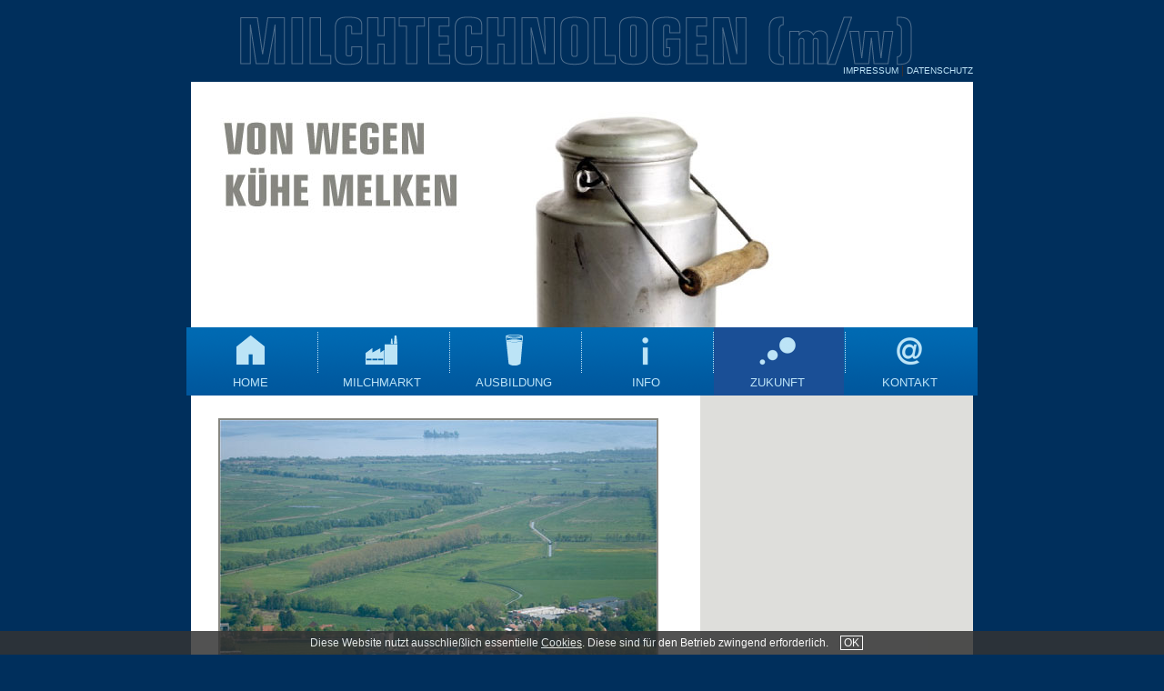

--- FILE ---
content_type: text/html; charset=UTF-8
request_url: https://www.milchtechnologe.de/frischli_rehburg_loccum_25.html
body_size: 2837
content:
<!DOCTYPE html>

<html>

	<head>
		<meta http-equiv="Content-Type" content="text/html;charset=utf-8">
		<title>Milchtechnologe, Milchtechnologin - frischli - Standort Rehburg-Loccum</title>
		<meta name="description" content="Auszubildende gesucht! Auf geht’s in Deine Zukunft: Mit dem neuen Ausbildungsberuf Milchtechnologe, Milchtechnologin bist Du für die Zukunft in der Milch- und Lebensmittelwirtschaft bestens gerüstet.">
		<meta name="keywords" content="Milchtechnologe, Milchtechnologin, ausbildung, freie ausbildungsplätze, ausbildungsplatz, Fachverband der Milchwirtschaftler, milchwirtschaft">
		<meta lang="de" name="CLASSIFICATION" content="">
		<meta name="author" content="www.cp-h.de, Wiefelstede, Germany">
		<meta name="copyright" content="www.cp-h.de, Wiefelstede, Germany">
		<meta name="LANGUAGE" content="de">
		<meta name="AUDIENCE" content="Alle">
		<meta name="DISTRIBUTION" content="Alle">
		<meta name="robots" content="all">
		<meta name="robots" content="index">
		<meta name="robots" content="follow">
		<link title="Milchtechnologe, Milchtechnologin - frischli - Standort Rehburg-Loccum" href="http://www.milchtechnologe.de" rel="START">
		<link title="Milchtechnologe, Milchtechnologin - frischli - Standort Rehburg-Loccum" href="http://www.milchtechnologe.de" rel="BOOKMARK">
		<meta name="viewport" content="width=device-width, user-scalable=no">
		<link href='cpjs/fancybox/jquery.fancybox.css' type='text/css' rel='stylesheet'>
		<link href="cpcss/schrift.css" type="text/css" rel="stylesheet">
		<!-- Including jQuery (required) -->
		<script type='text/javascript' src='cpjs/jquery/jquery.min.js'></script>
		<script type='text/javascript' src='cpjs/jquery/jquery-ui.min.js'></script>
		<script type='text/javascript' src='cpjs/fancybox/jquery.fancybox.pack.js'></script>
		<script type='text/javascript'><!--
			$(document).ready(function() {
				if($('.fancybox').length > 0)
					$('.fancybox').fancybox();
			});
		//-->
		</script>
	</head>
	<body style='background-color:#002F5C;'>
		<div id='cookies' style='position: fixed; bottom: 0; background-color: #333; color: white; opacity: 0.85; z-index: 5000; width: 100%; padding: 5px; font-size: 12px; line-height: 140%; text-align:center;'>
			Diese Website nutzt ausschließlich essentielle <span style='color: white; text-decoration: underline; cursor: pointer;' title='weitere Infos' onclick='cookieinfo()'>Cookies</span>. Diese sind für den Betrieb zwingend erforderlich. 
			<span class='cookieinfo' style='color: white; margin-left: 10px; cursor: pointer; border: 1px solid #ffffff; padding: 0px 3px;' title='Hinweis ausblenden' onclick='cookies();'>OK</span>
			<div id='cookieinfo' style='display:none'><br>
				Wir speichern in Session-Cookies ausschließlich eine ID <a style='color: white; text-decoration: underline;' href='https://de.wikipedia.org/wiki/Sitzungsbezeichner' target='_blank'>(Weitere Infos bei Wikipedia)</a>, um z.B. Blätterfunktionen komfortabler für Sie zu gestalten.<br>
				Dabei werden KEINE persönlichen Daten ausgelesen oder übertragen! 
				Die Daten werden automatisch gelöscht sobald Sie den Browser schließen.<br>
				Wenn Sie keine Session-Cookies zulassen möchten können Sie die in den Einstellungen Ihres Browsers deaktivieren. Informieren Sie sich dazu bitte in der Hilfe Ihres Browsers.
			</div>
			<script type='text/javascript'><!--
				function cookies() {
					document.getElementById('cookies').style.display = 'none';
				}
				function cookieinfo() {
					document.getElementById('cookieinfo').style.display = 'inline';
				}
			//-->
			</script>
		</div>
		<div id='pos_top'>
			<div id='pos_logo_techn'><img src='images/top_techn.png' alt=''></div>
			<div id='pos_impress'>
				<a href='impressum_11.html' title='Impressum'>IMPRESSUM</a> | <a href='datenschutz_133.html' title='Datenschutz'>DATENSCHUTZ</a>
			</div>
			<div id='pos_image'>
				<img src='cpmedia/men/00000000405140050_i.jpg' alt='frischli - Rehburg-Loccum'></div>
			<div id='pos_men'>
				<ul id='menue'>
								<li>
									<a href='home_1.html'>
										<img src='images/home.png' alt='Home'><br>
										Home
									</a>
								</li>
								<li class='mentrenner'></li>
								<li>
									<a href='/milchmarkt_57.html'>
										<img src='cpmedia/menbutton/29_1002905151444.png' alt='Milchmarkt'><br>
										Milchmarkt
									</a>
								</li>
								<li class='mentrenner'></li>
								<li>
									<a href='/ausbildungsberuf_51.html'>
										<img src='cpmedia/menbutton/25_1002505131312.png' alt='Ausbildung'><br>
										Ausbildung
									</a>
									<ul>
										<li><a href='/ausbildungsberuf_51.html'>Ausbildungsberuf</a></li>
										<li><a href='/weiterbildung_53.html'>Weiterbildung</a></li>
										<li><a href='/spezialisierung_55.html'>Spezialisierung</a></li>
									</ul>
								</li>
								<li class='mentrenner'></li>
								<li>
									<a href='/info_59.html'>
										<img src='cpmedia/menbutton/30_1003005131312.png' alt='Info'><br>
										Info
									</a>
								</li>
								<li class='mentrenner'></li>
								<li class='aktiv'>
									<a href='/zukunft_7.html'>
										<img src='cpmedia/menbutton/4_1000405131312.png' alt='Zukunft'><br>
										Zukunft
									</a>
									<ul>
										<li><a href='/altmark_kaeserei_47.html'>Altmark-Käserei</a></li>
										<li><a href='/bayerische_milchindustrie_eg_jessen_125.html'>Bayerische Milchindustrie 
eG Jessen</a></li>
										<li><a href='/dmk_edewecht_27.html'>DMK-Edewecht</a></li>
										<li><a href='/dmk_georgsmarienhuette_33.html'>DMK-Georgsmarienhütte</a></li>
										<li><a href='/dmk_holdorf_31.html'>DMK-Holdorf</a></li>
										<li><a href='/dmk_neuboerger_29.html'>DMK-Neubörger</a></li>
										<li><a href='/dmk_zeven_35.html'>DMK-Zeven</a></li>
										<li><a class='aktuell' href='/frischli_rehburg_loccum_25.html'>frischli - Rehburg-Loccum</a></li>
										<li><a href='/frischli_weissenfels_43.html'>frischli Weißenfels</a></li>
										<li><a href='/elsdorfer_molkerei_39.html'>Elsdorfer Molkerei</a></li>
										<li><a href='/milchwerke_mittelelbe__121.html'>Milchwerke „Mittelelbe“</a></li>
										<li><a href='/molkerei_ammerland_eg_21.html'>Molkerei Ammerland eG</a></li>
										<li><a href='/molkerei_ruecker_23.html'>Molkerei Rücker</a></li>
										<li><a href='/molkerei_wagenfeld_41.html'>Molkerei Wagenfeld</a></li>
										<li><a href='/uelzena_eg_45.html'>Uelzena eG</a></li>
									</ul>
								</li>
								<li class='mentrenner'></li>
								<li>
									<a href='/kontakt_67.html'>
										<img src='cpmedia/menbutton/34_1003405131312.png' alt='Kontakt'><br>
										Kontakt
									</a>
								</li>
				</ul>
			</div>
		</div>
		<div id='pos_inhalt'>
			<div id='cms'><div class="container" id='38'>	<img src='cpmedia/bilder/000000038.jpg' alt=''></div><div class="container" id='39'>	<h3><span class="head_l"></span><span class="head_r"></span>frischli - Standort Rehburg-Loccum</h3>	<p>Seit &nbsp;ihrer Gründung im Jahr 1901 produzieren die frischli Milchwerke hochwertige &nbsp;Milchprodukte. frischli zählt heute als inhabergeführtes Unternehmen zu den großen Molkereien in Deutschland und vermarktet national und international Molkereiprodukte und Lebensmittel für Handel, Food Service und Industrie.<br /><br /><b>Mitarbeiteranzahl Werk Rehburg: 449 Mitarbeiter</b><br /><b>Anzahl der Auszubildenden: 3 Azubi’s „Milchtechnologe“ (sind z.Z. beschäftigt)</b><br /><br />Gesucht werden 1-2 Azubi's Milchtechnologe pro Jahr sowie 1-2 Azubis in den Ausbildungsberufen:<br />• Labor – „ Milchwirtschaftliche/r Laborant/ -in" 	<br />• Expedition – &nbsp;„Fachkraft für Lagerlogistik“<br />• Verwaltung – &nbsp;„Industriekaufmann / kauffrau“<br />• EDV – „Fachinformatiker "</p></div><div class="container" id='42'>	<h4>Kontakt:</h4></div><div class="container" id='43'>	<p>frischli Milchwerke GmbH<br />Bahndamm 4<br />D-31547 Rehburg-Loccum<br /><br />Tel.: 0 50 37 - 3 01-0<br />Fax: 0 50 37 - 3 01-120<br />E-Mail: <a href="mailto:info@frischli.de">info@frischli.de</a><br /><a href="http://www.frischli.de" target="_blank">www.frischli.de</a></p></div><div class="container" id='44'>	<h4>Ansprechpartner:</h4></div><div class="container" id='45'>	<p>Ausbildung zum „Milchtechnologen“: Herr Gehrke<br />Ausbildung für „Milchwirtschaftliche/r Laborant/ -in“: Frau Christiane Wendt:<br />Ausbildung für „Fachkraft für Lagerlogistik“: Herr Krumwiede<br />Ausbildung für „Industriekaufmann / kauffrau“: Frau Semke<br />Ausbildung für „Fachinformatiker“: Herr Schützler</p></div>
			</div>
			<div id='cms_re'>
			</div>
			<div class='clearer'></div>
			<div id='pos_bottom'>
				<p>Fachverband der Milchwirtschaftler in Niedersachsen und Sachsen-Anhalt e.V.<br>
					Seelhorststraße 4, 30175 Hannover<br>
					Telefon: 0511 85653-23 oder -22<br>
					Telefax: 0511 85653-98<br>
					E-Mail: info@milchtechnologe.de</a></p>
			</div>
		</div>
	</body>

--- FILE ---
content_type: text/css
request_url: https://www.milchtechnologe.de/cpjs/fancybox/jquery.fancybox.css
body_size: 1055
content:
/*! fancyBox v2.1.5 fancyapps.com | fancyapps.com/fancybox/#license */
.fancybox-wrap,
.fancybox-skin,
.fancybox-outer,
.fancybox-inner,
.fancybox-image,
.fancybox-wrap iframe,
.fancybox-wrap object,
.fancybox-nav,
.fancybox-nav span,
.fancybox-tmp { padding: 0; margin: 0; border: 0; outline: none; vertical-align: top; }
.fancybox-wrap { position: absolute; top: 0; left: 0; transform: translate3d(0, 0, 0); z-index: 8020; }
.fancybox-skin { position: relative; background: #f9f9f9; color: #444; text-shadow: none; }
.fancybox-opened { z-index: 8030; }
.fancybox-opened .fancybox-skin { box-shadow: 0 10px 25px rgba(0, 0, 0, 0.5); }
.fancybox-outer, .fancybox-inner { position: relative; }
.fancybox-inner { overflow: hidden; }
.fancybox-type-iframe .fancybox-inner { -webkit-overflow-scrolling: touch; }
.fancybox-error { color: #444; font: 0.8em/20px MyFont,Helvetica,Arial,sans-serif; margin: 0; padding: 15px; white-space: nowrap; }
.fancybox-image, .fancybox-iframe { display: block; width: 100%; height: 100%; }
.fancybox-image { max-width: 100%; max-height: 100%; }
#fancybox-loading { position: fixed; top: 50%; left: 50%; margin-top: -22px; margin-left: -22px; background-position: 0 -108px; opacity: 0.8; cursor: pointer; z-index: 8060;
background-color: #000000;
}
#fancybox-loading div { width: 44px; height: 44px; background: url(fancybox_loading.gif) center center no-repeat; }
.fancybox-close { position: absolute; top: -10px; right: -10px; width: 40px; height: 40px; cursor: pointer; z-index: 8040; background-image: url(close.svg); background-size: contain;
}
.fancybox-nav { position: absolute; top: 0; width: 40%; height: 100%; cursor: pointer; text-decoration: none; background: transparent url(blank.gif); z-index: 8040; }
.fancybox-prev { left: 0; }
.fancybox-next { right: 0; }
.fancybox-nav span { position: absolute; top: 50%; width: 50px; height: 50px; margin-top: -25px; cursor: pointer; z-index: 8040; visibility: hidden; }
.fancybox-prev span { left: 0;  background-image: url(rew.svg); background-size: contain; }
.fancybox-next span { right: 0;  background-image: url(fwd.svg); background-size: contain; }
.fancybox-nav:hover span { visibility: visible; }
.fancybox-tmp { position: absolute; top: -99999px; left: -99999px; max-width: 99999px; max-height: 99999px; overflow: visible !important; }
/* Overlay helper */
.fancybox-lock { overflow: visible !important; width: auto; }
.fancybox-lock body { overflow: hidden !important; }
.fancybox-lock-test { overflow-y: hidden !important; }
.fancybox-overlay { position: absolute; top: 0; left: 0; overflow: hidden; display: none; z-index: 8010; background: rgba(0, 0, 0, 0.8);
}
.fancybox-overlay-fixed { position: fixed; bottom: 0; right: 0; }
.fancybox-lock .fancybox-overlay { overflow: auto; overflow-y: scroll; }
/* Title helper */
.fancybox-title { visibility: hidden; font: normal 0.9em/20px MyFont,Helvetica,Arial,sans-serif; position: relative; text-shadow: none; z-index: 8050; }
.fancybox-opened .fancybox-title { visibility: visible; }
.fancybox-title-float-wrap { position: absolute; bottom: 0; right: 50%; margin-bottom: -35px; z-index: 8050; text-align: center; }
.fancybox-title-float-wrap .child { display: inline-block; margin-right: -100%; padding: 2px 20px; background: transparent; /* Fallback for web browsers that doesn't support RGBa */
	background: rgba(0, 0, 0, 0.8); border-radius: 15px; text-shadow: 0 1px 2px #222; color: #FFF; font-weight: bold; line-height: 24px; white-space: nowrap; }
.fancybox-title-outside-wrap { position: relative; margin-top: 10px; color: #fff; }
.fancybox-title-inside-wrap {
	padding: 7px 5px 5px;
}
.fancybox-title-over-wrap { position: absolute; bottom: 0; left: 0; color: #fff; padding: 10px; background: #000; background: rgba(0, 0, 0, .8); }
/*Retina graphics!*/
@media only screen and (min-device-pixel-ratio: 1.5) {
#fancybox-loading div { background-image: url(fancybox_loading@2x.gif); background-size: 24px 24px; /*
The size of the normal image, half the size of the hi-res image*/ }
}

--- FILE ---
content_type: text/css
request_url: https://www.milchtechnologe.de/cpcss/schrift.css
body_size: 3021
content:
body{	color: #3a302f;	font-size: 12px;	font-family:Helvetica, Arial, Verdana, sans-serif;	line-height: 150%;	text-align: center;	margin:0;	padding:0       }form{margin:0;padding:0}table{margin:0;padding:0;border-collapse:collapse    }/*Linksteuerung*/a, a:link, a:visited{ color:#1a4f96; text-decoration:none ; }a:hover{ color:#1a4f96; text-decoration:none ; }/* Textformatierung:Menüpunkt Headline		h1Menüpunkt Subline		h2Headline			h3große Überschrift		h4normale Überschrift		h5kleine Überschrift		h6	(z.B. Datum in News)normale Schrift		pkleine Schrift			span klein */h1 { color: #878781; line-height: 130%; margin: 5px 0; padding: 0; }h2 { color: #878781; line-height: 130%; margin: 5px 0; padding: 0; }h3  {	color: #878781;	font-size: 20px;	font-weight: bold;	line-height: 130%;	text-transform: uppercase;	margin: 20px 0 5px;	padding: 0; }h4{ color:#878781; font-size:18px; font-weight: bold; line-height:130%; margin: 5px 0; padding: 0; }h5{ color:#878781; font-size:12px; font-weight: bold; line-height:130%; margin: 5px 0; padding: 0; }h6 { font-size: 11px; line-height: 130%; color:#878781; margin: 5px 0; padding: 0; }b { color: #009ee0; }p, .container td, .container li{	color:#3e3d40;	margin-bottom: 5px; }.small{ color:#3e3d40; font-size:11px; line-height:140%;}/* Sonderelemente */.trennlinie  { font-size: 0; width: auto; height: 0 ; margin: 10px 0; border-top: 1px solid #878781; }.center, .c{ text-align:center; margin-right: 10px; margin-left: 10px; }.block{ text-align:justify; margin-right: 10px; margin-left: 10px; }.rechts{ text-align:right; margin-right: 10px; margin-left: 10px; }.seitenzahl{ color:#000; font-size:9px; text-align:center; margin-top:5px; width:100%; margin-bottom: 5px; }.hide { display: none; }.clearer{padding-bottom:10px;clear:both}/*Seitenelemente */.start {	text-align: left;	margin: 0 auto;	padding: 0;	position: relative;	top: 0;	width: 980px; }.start img {	border-style: none !important; }.start .trennlinie {	font-size: 0;	line-height: 0;	margin: 0 0 30px;	border-top-color: #878781;	border-top-style: dotted !important;	border-top-width: 2px; }.start h3 {	font-size: 28px;	text-transform: uppercase;	margin-top: 30px;	margin-bottom: 10px; }.start p {	font-size: 16px; }#pos_top { background-image: url(../images/bg_top.gif); background-repeat: no-repeat; text-align: left; padding: 0; position: relative; width: 980px; height: 435px; margin: 0 auto 0; }#pos_logo_techn img {	margin: 0 auto;	padding: 0;	position: absolute;	top: 10px;	left: 110px;	border-style: none; }#pos_logo_labor img {	margin: 0 auto;	padding: 0;	position: absolute;	top: 0;	left: 0;	border-style: none; }#pos_impress { text-align: right; position: absolute; top: 68px; left: 700px; width: 220px; }#pos_impress a { color: #bde4f7 !important; font-size: 10px; text-decoration: none; }#pos_image img{ position: absolute; top: 90px; left: 60px; width: 860px; height: 270px; border-style:none      }#pos_inhalt{ background-image: url(../images/bg_cms.gif); text-align: left; position: relative; top: 0; width: 980px; margin: 0 auto 0; padding: 0; }#pos_bottom { background-image: url(../images/bottom.gif); background-repeat: no-repeat; margin: 0 0 -30px; padding: 0; position: relative; width: 980px; height: 150px; float: left; }#pos_bottom p { color: #002f5c; font-size: 12px; font-weight: normal; line-height: 130%; margin-top: 20px; margin-left: 170px; }#popup_foto table { width: 100% }#popup_foto table td { text-align: center }/*cms*/#cms{ position: relative; width: 540px; z-index: 0; float: left; margin: 0 10px 0 70px; padding: 25px 0 10px; }#cms_re{ position: relative; width: 280px; z-index: 0; float: left; margin: 0 10px; padding: 25px 0 10px; }.container{ margin-right: 20px; margin-left: 20px; }.fliessend { float: left; margin-right: 15px; display: block; margin-bottom: 5px; }/* Bilddarstellung */.container img, .container a img{ border-style: none; }.container img { margin-right: 10px; vertical-align: top ; border: solid 2px #878781; }.container h4 img { margin-right: 10px; float: left }.bild   { text-align: center; margin-right: 10px; float: left; vertical-align: top }/* Menue */#pos_men{ margin:0; padding:0; position:absolute; top:360px; left:55px; z-index: 500; }ul#menue { margin:0; padding:0; }/* Hauptmenue */ul#menue li {	list-style: none;	position: relative;	width: 143px;	height: 75px;	float: left         ; }ul#menue li:hover, ul#menue li.aktiv {	background-color: #1a4f96; }ul#menue li img {	margin-top: 2px;	border-style: none; }ul#menue li a {	color: #bde4f7;	font-size: 13px;	font-weight: normal;	text-decoration: none;	text-transform: uppercase;	text-align: center;	width: 140px;	display: block;	white-space: nowrap; }ul#menue li a.aktuell, ul#menue li a:hover {  }ul#menue li.mentrenner { font-size: 0; width: 1px; height: 45px; float: left; margin: 5px 0 0; padding: 0; border-right: 1px dotted #bde4f7; display: block; }/* Submenue*/ul#menue li ul { display: none; margin: 0; padding: 0; position: absolute; top: 75px; left: 0; }ul#menue li:hover ul { display: block  }ul#menue li ul li {	background-color: #00579d;	height: 30px;	float: none;	display: block; }ul#menue li ul a {	color: #bde4f7;	font-size: 11px;	font-weight: normal;	line-height: 30px;	text-decoration: none;	text-transform: none;	text-align: center;	width: 132px;	margin-left: 4px;	border-top: 1px solid #bde4f7;	display: block;	white-space: nowrap; }ul#menue li ul a:hover, ul#menue li ul a.aktuell { color: #009ee0; }.submentrenner { font-size: 0; line-height: 0; position: relative; width: 130px; margin: 0 5px 10px; padding: 0; height: 1px; float: none; border-top: 1px solid #c1e4f5; border-bottom-style: none; }/*ansprechpartner*/.ansprechp { margin-right: 20px; margin-bottom: 10px; margin-left: 20px; }.ansprechp h5, .ansprechp h5 a, .ansprechp h5 a:visited { margin-top: 0; margin-bottom: 0; }.ansprechp p { color: #878781; margin-top: 0; margin-bottom: 5px; }.ansprechp td { font-size: 11px; line-height: 130%; vertical-align: bottom; }.ansprechp img { margin-right: 10px; border: solid 2px #878781; }.ansprechp a, .ansprechp a:visited { }.ansprechp span { color: #1a4f96; font-size: 10px; font-weight: normal; cursor: pointer; }.ansprechp_bild {	vertical-align: top !important;	float: left; }/*downloadtemplate*/.download{ text-align:left; width:100%; padding-top: 5px; border-style:none  }.download h5 {  }.download p  { font-size: 10px; }.download p a, .download p a:visited  { color: #1a4f96; text-align: left; float: right; display: block; }.download img { float: left; margin-right: 8px; margin-bottom: 5px; }.dl_seite { position: relative; left: 12px; width: 313px; margin-bottom: 12px; }.dl_seite td { vertical-align: bottom; }.dl_seite td img { margin-right: 8px; border: solid 1px #bc2a33; }.dl_seite td h5 { color: #717171; font-size: 12px; line-height: 100%; }.dl_seite td p { font-size: 10px; line-height: 130%; }.dl_seite td p a, .dl_seite p a:visited {  }/*Formulartemplates */.formular h5{ color: #3a302f; font-size: 10px; line-height: 100%; }.formular td { font-size: 10px; line-height: 100%; vertical-align: top; padding-right: 5px; }.formular p { font-size: 10px; line-height: 100%; }.formular span { font-size: 10px; line-height: 100%; }.form_input { color: #000; font-size: 10px; margin-right: 5px; padding: 1px; border: solid 1px #999  }.form_pflicht { color: #f6a900; font-size: 10px; font-weight: bold; line-height: 130%; text-align: center  }.form_send  { color: #747476; font-size: 10px; background-color: #f1f1f1; padding: 3px 8px; cursor: pointer; border: solid 1px #c7c7c7     }/* galerietemplates */#pop_up  { color: #666; background-color: #fff; background-image: none }.kurzgalerie{ text-align: left; width: 100%; display:block; }.kurzgalerie h3{}.kurzgalerie h5 { color:#e95d20; font-size: 11px; font-weight:bold; text-decoration:none; }.kurzgalerie p{ font-size: 11px; }.kurzgalerie p a.gallink { font-size: 10px; margin: 0 0 0 5px; }.kurzgalerie p img { float: left; margin-right: 7px; margin-bottom: 5px; border: solid 1px #3a302f; }.galerie { text-align: center }.galerie img { margin-right: 5px; margin-bottom: 5px; margin-left: 5px; }.galerie td { vertical-align: top; padding: 4px; }.galerie p { font-size: 11px; text-align: center; padding-top: 0; }.galerie span { font-size: 10px; }.galerieimage { text-align: center ; position: relative; width: 500px; margin-right: auto; margin-left: auto; }.galerieimage span { font-size: 10px; font-weight: bold; padding: 20px; }.galerieimage img { font-size: 12px ; text-align: left; margin-top: 10px; margin-bottom: 10px; border: solid 1px #3a302f; }.galerieimage p { text-align: left; width: 100%; }.galerie_logo { text-align: center; margin-top: 5px; margin-bottom: 3px; position: relative; height: 57px  }.galerie_linie    { font-size: 1px; display: block; height: 10px }.galerie_link  { text-align: center;}.galerie_link a, .galerie_link a:visited   { color: #666 !important; font-size: 10px; display: block; margin: 0 10px; padding-top: 1px; padding-left: 20px; width: 95px; height: 15px; float: right }* html .galerie_link a, * html .galerie_link a:visited  { width: 115px; height: 16px }/*newstemplates*/.kurznews{ width: 100%; }.kurznews h3{}.kurznews h5, .kurznews h5 a:link, .kurznews h5 a:visited { color:#878781; font-weight:bold; text-decoration:none; }.kurznews h5 a.newslink { font-size: 10px; font-weight: normal; float: right; margin-right: 10px; padding-top: 0; }* html .kurznews h5 a.newslink { padding-top: 3px; }.kurznews h5.top{  }.kurznews h5 span{ color: #003; font-size: 10px; font-weight: normal; margin-left: 10px; }.kurznews p{}.kurznews p a.newslink { color: #1a4f96; font-size: 11px; float: right; margin: 0 0 5px 5px; }.kurznews p img { float: left; margin-right: 10px; margin-bottom: 5px; }.news{ width: 100%; display:block; }.news h3{}.news h5, .news h5 a:link, .news h5 a:visited { color:#878781; font-weight:bold; text-decoration:none; padding-top:10px; }.news h5 a.newslink { font-size: 10px; font-weight: normal; float: right; margin-right: 10px; padding-top: 0; }* html .news h5 a.newslink { padding-top: 3px; }.news h5.top{  }.news h5 span{ color: #003; font-size: 10px; font-weight: normal; margin-left: 10px; }.news h6 { color: #878781; font-size: 10px; font-weight: bold; line-height: 100%; text-decoration: none; margin: 0; padding: 0; }.news p{ color: #3e3d40; }.news p a.newslink { color: #1a4f96; font-size: 11px; float: right; margin: 0 0 5px 5px; }.news p img { float: left; margin-right: 10px; margin-bottom: 5px; }.news_bild{display:block;margin-right:10px;margin-left:10px;float:left}.news_bild p{color:#000;font-size:9px;text-align:center;margin-bottom:10px}/* Sitemap */#sitemap { color: #9e9e9e; font-size: 11px; background-color: #f6f6f6; background-repeat: repeat-x; background-position: left top; text-align: center; position: relative; width: 970px; padding-top: 5px; padding-bottom: 10px; border-top: 2px solid #bc2a33; border-bottom: 2px solid #bc2a33; }#sitemap table { font-size: 10px; text-align: left; width: 870px; margin-right: auto; margin-left: auto; }#sitemap table a, #sitemap table a:visited { color: #4d4d4d; text-align: left; margin-right: auto; margin-left: auto; }#sitemap table td { line-height: 130%; vertical-align: top; padding-top: 0; padding-right: 20px; padding-left: 20px; }.sitemap_men a, .sitemap_men a:visited { color: #bc2a33 !important; font-weight: bold; }.sitemap_sub {  }.sitemap_third { margin-left: 20px; }/* Such-Logintemplates */.search_input{ color:#9e9e9e; font-size:9px; background-color: #fff; vertical-align:top; width: 130px; height: 17px; margin-top: 0; padding-left: 4px; border: solid 1px #d3dadd; }.search_send{ color: #1a4f96; font-size:10px; font-weight: bold; background-color: #d3dadd; cursor:pointer; height:17px; margin-top: 0; margin-left: 6px; border: solid 1px #a8b3b9; }/* Suchergebnisse*/.suche{ background-color:#fff; width: 100%; display:block; padding-bottom:5px; }.suche h3{}.suche h5, .suche h5 a:link, .suche h5 a:visited, .suche h4 a:hover{}.suche h5 a:hover{}.suche p{}.suche p a{font-size:10px}/* Wiki */.wiki { width: 100%; }.wiki_buchst { font-size: 11px; text-align: center; margin-top: 10px; }.wiki_buchst a, .wiki_buchst a:visited { color: #3a302f; text-decoration: none  }.wiki_buchst a:hover { color: #e75f21; text-decoration: none; }.wiki_words { text-align: justify; width: 100%; }.wiki_words a, .wiki_words a:visited { color: #e75f21; font-weight: bold; text-decoration: none ; white-space:nowrap; }.wiki_words a:hover { color: #3a302f; text-decoration: none; }.wiki_1 { font-size: 11px; line-height: 25px; }.wiki_2 { font-size: 13px; line-height: 25px; }.wiki_3 { font-size: 16px; line-height: 25px; }.wiki_4 { font-size: 20px; line-height: 25px; }.wiki_5 { font-size: 25px; line-height: 25px; }.wiki_search { font-size: 12px; color: #3a302f; text-align: center; margin-top: 10px; }.wiki_titel { font-size: 13px; color: #3a302f; font-weight: bold; margin-top: 10px; }.wiki_text { font-size: 11px; color: #3a302f; line-height: 140%; margin-top: 5px; margin-left: 10px; }/* infofeld */.infografik {	position: relative;	width: 540px;	height: 395px; }.infografik .karte {	position: absolute;	top: 0;	left: 0; }.infografik .kanne {	position: absolute;	width: 19px;	height: 32px;	cursor: pointer;	display: block; }.infografik img {	border-style: none; }.infofeld {	color: #fff;	background-color: #00579d;	position: absolute;	z-index: 100;	padding: 8px 15px;	cursor: pointer;	display: none;	filter:alpha(opacity=92); /* IE */opacity: 0.92; /* allgemein */-moz-opacity: 0.92; /* Mozilla */-khtml-opacity: 0.92; /* KTHML */-opera-opacity: 0.92; /* Opera */}.infofeld b { color: #fff; }

--- FILE ---
content_type: application/javascript
request_url: https://www.milchtechnologe.de/cpjs/jquery/jquery-ui.min.js
body_size: 25285
content:
/*! jQuery UI - v1.12.1 - 2021-02-24
* http://jqueryui.com
* Includes: widget.js, position.js, data.js, disable-selection.js, focusable.js, form-reset-mixin.js, jquery-1-7.js, keycode.js, labels.js, scroll-parent.js, tabbable.js, unique-id.js, widgets/datepicker.js, widgets/mouse.js, widgets/progressbar.js, widgets/tooltip.js, effect.js, effects/effect-fade.js, effects/effect-highlight.js, effects/effect-scale.js, effects/effect-size.js, effects/effect-slide.js
* Copyright jQuery Foundation and other contributors; Licensed MIT */

!function(t){"function"==typeof define&&define.amd?define(["jquery"],t):t(jQuery)}(function(k){k.ui=k.ui||{};k.ui.version="1.12.1";var n,i=0,r=Array.prototype.slice;k.cleanData=(n=k.cleanData,function(t){for(var e,i,a=0;null!=(i=t[a]);a++)try{(e=k._data(i,"events"))&&e.remove&&k(i).triggerHandler("remove")}catch(t){}n(t)}),k.widget=function(t,i,e){var a,n,s,o={},r=t.split(".")[0],l=r+"-"+(t=t.split(".")[1]);return e||(e=i,i=k.Widget),k.isArray(e)&&(e=k.extend.apply(null,[{}].concat(e))),k.expr[":"][l.toLowerCase()]=function(t){return!!k.data(t,l)},k[r]=k[r]||{},a=k[r][t],n=k[r][t]=function(t,e){if(!this._createWidget)return new n(t,e);arguments.length&&this._createWidget(t,e)},k.extend(n,a,{version:e.version,_proto:k.extend({},e),_childConstructors:[]}),(s=new i).options=k.widget.extend({},s.options),k.each(e,function(e,a){function n(){return i.prototype[e].apply(this,arguments)}function s(t){return i.prototype[e].apply(this,t)}k.isFunction(a)?o[e]=function(){var t,e=this._super,i=this._superApply;return this._super=n,this._superApply=s,t=a.apply(this,arguments),this._super=e,this._superApply=i,t}:o[e]=a}),n.prototype=k.widget.extend(s,{widgetEventPrefix:a&&s.widgetEventPrefix||t},o,{constructor:n,namespace:r,widgetName:t,widgetFullName:l}),a?(k.each(a._childConstructors,function(t,e){var i=e.prototype;k.widget(i.namespace+"."+i.widgetName,n,e._proto)}),delete a._childConstructors):i._childConstructors.push(n),k.widget.bridge(t,n),n},k.widget.extend=function(t){for(var e,i,a=r.call(arguments,1),n=0,s=a.length;n<s;n++)for(e in a[n])i=a[n][e],a[n].hasOwnProperty(e)&&void 0!==i&&(k.isPlainObject(i)?t[e]=k.isPlainObject(t[e])?k.widget.extend({},t[e],i):k.widget.extend({},i):t[e]=i);return t},k.widget.bridge=function(s,e){var o=e.prototype.widgetFullName||s;k.fn[s]=function(i){var t="string"==typeof i,a=r.call(arguments,1),n=this;return t?this.length||"instance"!==i?this.each(function(){var t,e=k.data(this,o);return"instance"===i?(n=e,!1):e?k.isFunction(e[i])&&"_"!==i.charAt(0)?(t=e[i].apply(e,a))!==e&&void 0!==t?(n=t&&t.jquery?n.pushStack(t.get()):t,!1):void 0:k.error("no such method '"+i+"' for "+s+" widget instance"):k.error("cannot call methods on "+s+" prior to initialization; attempted to call method '"+i+"'")}):n=void 0:(a.length&&(i=k.widget.extend.apply(null,[i].concat(a))),this.each(function(){var t=k.data(this,o);t?(t.option(i||{}),t._init&&t._init()):k.data(this,o,new e(i,this))})),n}},k.Widget=function(){},k.Widget._childConstructors=[],k.Widget.prototype={widgetName:"widget",widgetEventPrefix:"",defaultElement:"<div>",options:{classes:{},disabled:!1,create:null},_createWidget:function(t,e){e=k(e||this.defaultElement||this)[0],this.element=k(e),this.uuid=i++,this.eventNamespace="."+this.widgetName+this.uuid,this.bindings=k(),this.hoverable=k(),this.focusable=k(),this.classesElementLookup={},e!==this&&(k.data(e,this.widgetFullName,this),this._on(!0,this.element,{remove:function(t){t.target===e&&this.destroy()}}),this.document=k(e.style?e.ownerDocument:e.document||e),this.window=k(this.document[0].defaultView||this.document[0].parentWindow)),this.options=k.widget.extend({},this.options,this._getCreateOptions(),t),this._create(),this.options.disabled&&this._setOptionDisabled(this.options.disabled),this._trigger("create",null,this._getCreateEventData()),this._init()},_getCreateOptions:function(){return{}},_getCreateEventData:k.noop,_create:k.noop,_init:k.noop,destroy:function(){var i=this;this._destroy(),k.each(this.classesElementLookup,function(t,e){i._removeClass(e,t)}),this.element.off(this.eventNamespace).removeData(this.widgetFullName),this.widget().off(this.eventNamespace).removeAttr("aria-disabled"),this.bindings.off(this.eventNamespace)},_destroy:k.noop,widget:function(){return this.element},option:function(t,e){var i,a,n,s=t;if(0===arguments.length)return k.widget.extend({},this.options);if("string"==typeof t)if(s={},t=(i=t.split(".")).shift(),i.length){for(a=s[t]=k.widget.extend({},this.options[t]),n=0;n<i.length-1;n++)a[i[n]]=a[i[n]]||{},a=a[i[n]];if(t=i.pop(),1===arguments.length)return void 0===a[t]?null:a[t];a[t]=e}else{if(1===arguments.length)return void 0===this.options[t]?null:this.options[t];s[t]=e}return this._setOptions(s),this},_setOptions:function(t){for(var e in t)this._setOption(e,t[e]);return this},_setOption:function(t,e){return"classes"===t&&this._setOptionClasses(e),this.options[t]=e,"disabled"===t&&this._setOptionDisabled(e),this},_setOptionClasses:function(t){var e,i,a;for(e in t)a=this.classesElementLookup[e],t[e]!==this.options.classes[e]&&a&&a.length&&(i=k(a.get()),this._removeClass(a,e),i.addClass(this._classes({element:i,keys:e,classes:t,add:!0})))},_setOptionDisabled:function(t){this._toggleClass(this.widget(),this.widgetFullName+"-disabled",null,!!t),t&&(this._removeClass(this.hoverable,null,"ui-state-hover"),this._removeClass(this.focusable,null,"ui-state-focus"))},enable:function(){return this._setOptions({disabled:!1})},disable:function(){return this._setOptions({disabled:!0})},_classes:function(n){var s=[],o=this;function t(t,e){for(var i,a=0;a<t.length;a++)i=o.classesElementLookup[t[a]]||k(),i=n.add?k(k.unique(i.get().concat(n.element.get()))):k(i.not(n.element).get()),o.classesElementLookup[t[a]]=i,s.push(t[a]),e&&n.classes[t[a]]&&s.push(n.classes[t[a]])}return n=k.extend({element:this.element,classes:this.options.classes||{}},n),this._on(n.element,{remove:"_untrackClassesElement"}),n.keys&&t(n.keys.match(/\S+/g)||[],!0),n.extra&&t(n.extra.match(/\S+/g)||[]),s.join(" ")},_untrackClassesElement:function(i){var a=this;k.each(a.classesElementLookup,function(t,e){-1!==k.inArray(i.target,e)&&(a.classesElementLookup[t]=k(e.not(i.target).get()))})},_removeClass:function(t,e,i){return this._toggleClass(t,e,i,!1)},_addClass:function(t,e,i){return this._toggleClass(t,e,i,!0)},_toggleClass:function(t,e,i,a){a="boolean"==typeof a?a:i;var n="string"==typeof t||null===t,t={extra:n?e:i,keys:n?t:e,element:n?this.element:t,add:a};return t.element.toggleClass(this._classes(t),a),this},_on:function(n,s,t){var o,r=this;"boolean"!=typeof n&&(t=s,s=n,n=!1),t?(s=o=k(s),this.bindings=this.bindings.add(s)):(t=s,s=this.element,o=this.widget()),k.each(t,function(t,e){function i(){if(n||!0!==r.options.disabled&&!k(this).hasClass("ui-state-disabled"))return("string"==typeof e?r[e]:e).apply(r,arguments)}"string"!=typeof e&&(i.guid=e.guid=e.guid||i.guid||k.guid++);var a=t.match(/^([\w:-]*)\s*(.*)$/),t=a[1]+r.eventNamespace,a=a[2];a?o.on(t,a,i):s.on(t,i)})},_off:function(t,e){e=(e||"").split(" ").join(this.eventNamespace+" ")+this.eventNamespace,t.off(e).off(e),this.bindings=k(this.bindings.not(t).get()),this.focusable=k(this.focusable.not(t).get()),this.hoverable=k(this.hoverable.not(t).get())},_delay:function(t,e){var i=this;return setTimeout(function(){return("string"==typeof t?i[t]:t).apply(i,arguments)},e||0)},_hoverable:function(t){this.hoverable=this.hoverable.add(t),this._on(t,{mouseenter:function(t){this._addClass(k(t.currentTarget),null,"ui-state-hover")},mouseleave:function(t){this._removeClass(k(t.currentTarget),null,"ui-state-hover")}})},_focusable:function(t){this.focusable=this.focusable.add(t),this._on(t,{focusin:function(t){this._addClass(k(t.currentTarget),null,"ui-state-focus")},focusout:function(t){this._removeClass(k(t.currentTarget),null,"ui-state-focus")}})},_trigger:function(t,e,i){var a,n,s=this.options[t];if(i=i||{},(e=k.Event(e)).type=(t===this.widgetEventPrefix?t:this.widgetEventPrefix+t).toLowerCase(),e.target=this.element[0],n=e.originalEvent)for(a in n)a in e||(e[a]=n[a]);return this.element.trigger(e,i),!(k.isFunction(s)&&!1===s.apply(this.element[0],[e].concat(i))||e.isDefaultPrevented())}},k.each({show:"fadeIn",hide:"fadeOut"},function(s,o){k.Widget.prototype["_"+s]=function(e,t,i){var a;"string"==typeof t&&(t={effect:t});var n=t?!0!==t&&"number"!=typeof t&&t.effect||o:s;"number"==typeof(t=t||{})&&(t={duration:t}),a=!k.isEmptyObject(t),t.complete=i,t.delay&&e.delay(t.delay),a&&k.effects&&k.effects.effect[n]?e[s](t):n!==s&&e[n]?e[n](t.duration,t.easing,i):e.queue(function(t){k(this)[s](),i&&i.call(e[0]),t()})}});var a,w,x,s,o,l,c,u,M;k.widget;function C(t,e,i){return[parseFloat(t[0])*(u.test(t[0])?e/100:1),parseFloat(t[1])*(u.test(t[1])?i/100:1)]}function I(t,e){return parseInt(k.css(t,e),10)||0}w=Math.max,x=Math.abs,s=/left|center|right/,o=/top|center|bottom/,l=/[\+\-]\d+(\.[\d]+)?%?/,c=/^\w+/,u=/%$/,M=k.fn.position,k.position={scrollbarWidth:function(){if(void 0!==a)return a;var t,e=k("<div style='display:block;position:absolute;width:50px;height:50px;overflow:hidden;'><div style='height:100px;width:auto;'></div></div>"),i=e.children()[0];return k("body").append(e),t=i.offsetWidth,e.css("overflow","scroll"),t===(i=i.offsetWidth)&&(i=e[0].clientWidth),e.remove(),a=t-i},getScrollInfo:function(t){var e=t.isWindow||t.isDocument?"":t.element.css("overflow-x"),i=t.isWindow||t.isDocument?"":t.element.css("overflow-y"),e="scroll"===e||"auto"===e&&t.width<t.element[0].scrollWidth;return{width:"scroll"===i||"auto"===i&&t.height<t.element[0].scrollHeight?k.position.scrollbarWidth():0,height:e?k.position.scrollbarWidth():0}},getWithinInfo:function(t){var e=k(t||window),i=k.isWindow(e[0]),a=!!e[0]&&9===e[0].nodeType;return{element:e,isWindow:i,isDocument:a,offset:!i&&!a?k(t).offset():{left:0,top:0},scrollLeft:e.scrollLeft(),scrollTop:e.scrollTop(),width:e.outerWidth(),height:e.outerHeight()}}},k.fn.position=function(h){if(!h||!h.of)return M.apply(this,arguments);h=k.extend({},h);var d,p,f,g,m,t,_=k(h.of),v=k.position.getWithinInfo(h.within),y=k.position.getScrollInfo(v),D=(h.collision||"flip").split(" "),b={},e=9===(t=(e=_)[0]).nodeType?{width:e.width(),height:e.height(),offset:{top:0,left:0}}:k.isWindow(t)?{width:e.width(),height:e.height(),offset:{top:e.scrollTop(),left:e.scrollLeft()}}:t.preventDefault?{width:0,height:0,offset:{top:t.pageY,left:t.pageX}}:{width:e.outerWidth(),height:e.outerHeight(),offset:e.offset()};return _[0].preventDefault&&(h.at="left top"),p=e.width,f=e.height,g=e.offset,m=k.extend({},g),k.each(["my","at"],function(){var t,e,i=(h[this]||"").split(" ");1===i.length&&(i=s.test(i[0])?i.concat(["center"]):o.test(i[0])?["center"].concat(i):["center","center"]),i[0]=s.test(i[0])?i[0]:"center",i[1]=o.test(i[1])?i[1]:"center",t=l.exec(i[0]),e=l.exec(i[1]),b[this]=[t?t[0]:0,e?e[0]:0],h[this]=[c.exec(i[0])[0],c.exec(i[1])[0]]}),1===D.length&&(D[1]=D[0]),"right"===h.at[0]?m.left+=p:"center"===h.at[0]&&(m.left+=p/2),"bottom"===h.at[1]?m.top+=f:"center"===h.at[1]&&(m.top+=f/2),d=C(b.at,p,f),m.left+=d[0],m.top+=d[1],this.each(function(){var i,t,o=k(this),r=o.outerWidth(),l=o.outerHeight(),e=I(this,"marginLeft"),a=I(this,"marginTop"),n=r+e+I(this,"marginRight")+y.width,s=l+a+I(this,"marginBottom")+y.height,c=k.extend({},m),u=C(b.my,o.outerWidth(),o.outerHeight());"right"===h.my[0]?c.left-=r:"center"===h.my[0]&&(c.left-=r/2),"bottom"===h.my[1]?c.top-=l:"center"===h.my[1]&&(c.top-=l/2),c.left+=u[0],c.top+=u[1],i={marginLeft:e,marginTop:a},k.each(["left","top"],function(t,e){k.ui.position[D[t]]&&k.ui.position[D[t]][e](c,{targetWidth:p,targetHeight:f,elemWidth:r,elemHeight:l,collisionPosition:i,collisionWidth:n,collisionHeight:s,offset:[d[0]+u[0],d[1]+u[1]],my:h.my,at:h.at,within:v,elem:o})}),h.using&&(t=function(t){var e=g.left-c.left,i=e+p-r,a=g.top-c.top,n=a+f-l,s={target:{element:_,left:g.left,top:g.top,width:p,height:f},element:{element:o,left:c.left,top:c.top,width:r,height:l},horizontal:i<0?"left":0<e?"right":"center",vertical:n<0?"top":0<a?"bottom":"middle"};p<r&&x(e+i)<p&&(s.horizontal="center"),f<l&&x(a+n)<f&&(s.vertical="middle"),w(x(e),x(i))>w(x(a),x(n))?s.important="horizontal":s.important="vertical",h.using.call(this,t,s)}),o.offset(k.extend(c,{using:t}))})},k.ui.position={fit:{left:function(t,e){var i=e.within,a=i.isWindow?i.scrollLeft:i.offset.left,n=i.width,s=t.left-e.collisionPosition.marginLeft,o=a-s,r=s+e.collisionWidth-n-a;e.collisionWidth>n?0<o&&r<=0?(i=t.left+o+e.collisionWidth-n-a,t.left+=o-i):t.left=!(0<r&&o<=0)&&r<o?a+n-e.collisionWidth:a:0<o?t.left+=o:0<r?t.left-=r:t.left=w(t.left-s,t.left)},top:function(t,e){var i=e.within,a=i.isWindow?i.scrollTop:i.offset.top,n=e.within.height,s=t.top-e.collisionPosition.marginTop,o=a-s,r=s+e.collisionHeight-n-a;e.collisionHeight>n?0<o&&r<=0?(i=t.top+o+e.collisionHeight-n-a,t.top+=o-i):t.top=!(0<r&&o<=0)&&r<o?a+n-e.collisionHeight:a:0<o?t.top+=o:0<r?t.top-=r:t.top=w(t.top-s,t.top)}},flip:{left:function(t,e){var i=e.within,a=i.offset.left+i.scrollLeft,n=i.width,s=i.isWindow?i.scrollLeft:i.offset.left,o=t.left-e.collisionPosition.marginLeft,r=o-s,l=o+e.collisionWidth-n-s,c="left"===e.my[0]?-e.elemWidth:"right"===e.my[0]?e.elemWidth:0,i="left"===e.at[0]?e.targetWidth:"right"===e.at[0]?-e.targetWidth:0,o=-2*e.offset[0];r<0?((a=t.left+c+i+o+e.collisionWidth-n-a)<0||a<x(r))&&(t.left+=c+i+o):0<l&&(0<(s=t.left-e.collisionPosition.marginLeft+c+i+o-s)||x(s)<l)&&(t.left+=c+i+o)},top:function(t,e){var i=e.within,a=i.offset.top+i.scrollTop,n=i.height,s=i.isWindow?i.scrollTop:i.offset.top,o=t.top-e.collisionPosition.marginTop,r=o-s,l=o+e.collisionHeight-n-s,c="top"===e.my[1]?-e.elemHeight:"bottom"===e.my[1]?e.elemHeight:0,i="top"===e.at[1]?e.targetHeight:"bottom"===e.at[1]?-e.targetHeight:0,o=-2*e.offset[1];r<0?((a=t.top+c+i+o+e.collisionHeight-n-a)<0||a<x(r))&&(t.top+=c+i+o):0<l&&(0<(s=t.top-e.collisionPosition.marginTop+c+i+o-s)||x(s)<l)&&(t.top+=c+i+o)}},flipfit:{left:function(){k.ui.position.flip.left.apply(this,arguments),k.ui.position.fit.left.apply(this,arguments)},top:function(){k.ui.position.flip.top.apply(this,arguments),k.ui.position.fit.top.apply(this,arguments)}}};var t;k.ui.position,k.extend(k.expr[":"],{data:k.expr.createPseudo?k.expr.createPseudo(function(e){return function(t){return!!k.data(t,e)}}):function(t,e,i){return!!k.data(t,i[3])}}),k.fn.extend({disableSelection:(t="onselectstart"in document.createElement("div")?"selectstart":"mousedown",function(){return this.on(t+".ui-disableSelection",function(t){t.preventDefault()})}),enableSelection:function(){return this.off(".ui-disableSelection")}});k.ui.focusable=function(t,e){var i,a,n,s,o=t.nodeName.toLowerCase();return"area"===o?(a=(i=t.parentNode).name,!(!t.href||!a||"map"!==i.nodeName.toLowerCase())&&(0<(a=k("img[usemap='#"+a+"']")).length&&a.is(":visible"))):(/^(input|select|textarea|button|object)$/.test(o)?(n=!t.disabled)&&(s=k(t).closest("fieldset")[0])&&(n=!s.disabled):n="a"===o&&t.href||e,n&&k(t).is(":visible")&&function(t){var e=t.css("visibility");for(;"inherit"===e;)t=t.parent(),e=t.css("visibility");return"hidden"!==e}(k(t)))},k.extend(k.expr[":"],{focusable:function(t){return k.ui.focusable(t,null!=k.attr(t,"tabindex"))}});k.ui.focusable,k.fn.form=function(){return"string"==typeof this[0].form?this.closest("form"):k(this[0].form)},k.ui.formResetMixin={_formResetHandler:function(){var e=k(this);setTimeout(function(){var t=e.data("ui-form-reset-instances");k.each(t,function(){this.refresh()})})},_bindFormResetHandler:function(){var t;this.form=this.element.form(),this.form.length&&((t=this.form.data("ui-form-reset-instances")||[]).length||this.form.on("reset.ui-form-reset",this._formResetHandler),t.push(this),this.form.data("ui-form-reset-instances",t))},_unbindFormResetHandler:function(){var t;this.form.length&&((t=this.form.data("ui-form-reset-instances")).splice(k.inArray(this,t),1),t.length?this.form.data("ui-form-reset-instances",t):this.form.removeData("ui-form-reset-instances").off("reset.ui-form-reset"))}};"1.7"===k.fn.jquery.substring(0,3)&&(k.each(["Width","Height"],function(t,i){var n="Width"===i?["Left","Right"]:["Top","Bottom"],a=i.toLowerCase(),s={innerWidth:k.fn.innerWidth,innerHeight:k.fn.innerHeight,outerWidth:k.fn.outerWidth,outerHeight:k.fn.outerHeight};function o(t,e,i,a){return k.each(n,function(){e-=parseFloat(k.css(t,"padding"+this))||0,i&&(e-=parseFloat(k.css(t,"border"+this+"Width"))||0),a&&(e-=parseFloat(k.css(t,"margin"+this))||0)}),e}k.fn["inner"+i]=function(t){return void 0===t?s["inner"+i].call(this):this.each(function(){k(this).css(a,o(this,t)+"px")})},k.fn["outer"+i]=function(t,e){return"number"!=typeof t?s["outer"+i].call(this,t):this.each(function(){k(this).css(a,o(this,t,!0,e)+"px")})}}),k.fn.addBack=function(t){return this.add(null==t?this.prevObject:this.prevObject.filter(t))});var e,h,d;k.ui.keyCode={BACKSPACE:8,COMMA:188,DELETE:46,DOWN:40,END:35,ENTER:13,ESCAPE:27,HOME:36,LEFT:37,PAGE_DOWN:34,PAGE_UP:33,PERIOD:190,RIGHT:39,SPACE:32,TAB:9,UP:38},k.ui.escapeSelector=(e=/([!"#$%&'()*+,./:;<=>?@[\]^`{|}~])/g,function(t){return t.replace(e,"\\$1")}),k.fn.labels=function(){var t,e,i;return this[0].labels&&this[0].labels.length?this.pushStack(this[0].labels):(e=this.eq(0).parents("label"),(t=this.attr("id"))&&(i=(i=this.eq(0).parents().last()).add((i.length?i:this).siblings()),t="label[for='"+k.ui.escapeSelector(t)+"']",e=e.add(i.find(t).addBack(t))),this.pushStack(e))},k.fn.scrollParent=function(t){var e=this.css("position"),i="absolute"===e,a=t?/(auto|scroll|hidden)/:/(auto|scroll)/,t=this.parents().filter(function(){var t=k(this);return(!i||"static"!==t.css("position"))&&a.test(t.css("overflow")+t.css("overflow-y")+t.css("overflow-x"))}).eq(0);return"fixed"!==e&&t.length?t:k(this[0].ownerDocument||document)},k.extend(k.expr[":"],{tabbable:function(t){var e=k.attr(t,"tabindex"),i=null!=e;return(!i||0<=e)&&k.ui.focusable(t,i)}}),k.fn.extend({uniqueId:(h=0,function(){return this.each(function(){this.id||(this.id="ui-id-"+ ++h)})}),removeUniqueId:function(){return this.each(function(){/^ui-id-\d+$/.test(this.id)&&k(this).removeAttr("id")})}});function p(){this._curInst=null,this._keyEvent=!1,this._disabledInputs=[],this._datepickerShowing=!1,this._inDialog=!1,this._mainDivId="ui-datepicker-div",this._inlineClass="ui-datepicker-inline",this._appendClass="ui-datepicker-append",this._triggerClass="ui-datepicker-trigger",this._dialogClass="ui-datepicker-dialog",this._disableClass="ui-datepicker-disabled",this._unselectableClass="ui-datepicker-unselectable",this._currentClass="ui-datepicker-current-day",this._dayOverClass="ui-datepicker-days-cell-over",this.regional=[],this.regional[""]={closeText:"Done",prevText:"Prev",nextText:"Next",currentText:"Today",monthNames:["January","February","March","April","May","June","July","August","September","October","November","December"],monthNamesShort:["Jan","Feb","Mar","Apr","May","Jun","Jul","Aug","Sep","Oct","Nov","Dec"],dayNames:["Sunday","Monday","Tuesday","Wednesday","Thursday","Friday","Saturday"],dayNamesShort:["Sun","Mon","Tue","Wed","Thu","Fri","Sat"],dayNamesMin:["Su","Mo","Tu","We","Th","Fr","Sa"],weekHeader:"Wk",dateFormat:"mm/dd/yy",firstDay:0,isRTL:!1,showMonthAfterYear:!1,yearSuffix:""},this._defaults={showOn:"focus",showAnim:"fadeIn",showOptions:{},defaultDate:null,appendText:"",buttonText:"...",buttonImage:"",buttonImageOnly:!1,hideIfNoPrevNext:!1,navigationAsDateFormat:!1,gotoCurrent:!1,changeMonth:!1,changeYear:!1,yearRange:"c-10:c+10",showOtherMonths:!1,selectOtherMonths:!1,showWeek:!1,calculateWeek:this.iso8601Week,shortYearCutoff:"+10",minDate:null,maxDate:null,duration:"fast",beforeShowDay:null,beforeShow:null,onSelect:null,onChangeMonthYear:null,onClose:null,numberOfMonths:1,showCurrentAtPos:0,stepMonths:1,stepBigMonths:12,altField:"",altFormat:"",constrainInput:!0,showButtonPanel:!1,autoSize:!1,disabled:!1},k.extend(this._defaults,this.regional[""]),this.regional.en=k.extend(!0,{},this.regional[""]),this.regional["en-US"]=k.extend(!0,{},this.regional.en),this.dpDiv=f(k("<div id='"+this._mainDivId+"' class='ui-datepicker ui-widget ui-widget-content ui-helper-clearfix ui-corner-all'></div>"))}function f(t){var e="button, .ui-datepicker-prev, .ui-datepicker-next, .ui-datepicker-calendar td a";return t.on("mouseout",e,function(){k(this).removeClass("ui-state-hover"),-1!==this.className.indexOf("ui-datepicker-prev")&&k(this).removeClass("ui-datepicker-prev-hover"),-1!==this.className.indexOf("ui-datepicker-next")&&k(this).removeClass("ui-datepicker-next-hover")}).on("mouseover",e,g)}function g(){k.datepicker._isDisabledDatepicker((d.inline?d.dpDiv.parent():d.input)[0])||(k(this).parents(".ui-datepicker-calendar").find("a").removeClass("ui-state-hover"),k(this).addClass("ui-state-hover"),-1!==this.className.indexOf("ui-datepicker-prev")&&k(this).addClass("ui-datepicker-prev-hover"),-1!==this.className.indexOf("ui-datepicker-next")&&k(this).addClass("ui-datepicker-next-hover"))}function m(t,e){for(var i in k.extend(t,e),e)null==e[i]&&(t[i]=e[i]);return t}k.extend(k.ui,{datepicker:{version:"1.12.1"}}),k.extend(p.prototype,{markerClassName:"hasDatepicker",maxRows:4,_widgetDatepicker:function(){return this.dpDiv},setDefaults:function(t){return m(this._defaults,t||{}),this},_attachDatepicker:function(t,e){var i,a=t.nodeName.toLowerCase(),n="div"===a||"span"===a;t.id||(this.uuid+=1,t.id="dp"+this.uuid),(i=this._newInst(k(t),n)).settings=k.extend({},e||{}),"input"===a?this._connectDatepicker(t,i):n&&this._inlineDatepicker(t,i)},_newInst:function(t,e){return{id:t[0].id.replace(/([^A-Za-z0-9_\-])/g,"\\\\$1"),input:t,selectedDay:0,selectedMonth:0,selectedYear:0,drawMonth:0,drawYear:0,inline:e,dpDiv:e?f(k("<div class='"+this._inlineClass+" ui-datepicker ui-widget ui-widget-content ui-helper-clearfix ui-corner-all'></div>")):this.dpDiv}},_connectDatepicker:function(t,e){var i=k(t);e.append=k([]),e.trigger=k([]),i.hasClass(this.markerClassName)||(this._attachments(i,e),i.addClass(this.markerClassName).on("keydown",this._doKeyDown).on("keypress",this._doKeyPress).on("keyup",this._doKeyUp),this._autoSize(e),k.data(t,"datepicker",e),e.settings.disabled&&this._disableDatepicker(t))},_attachments:function(t,e){var i,a=this._get(e,"appendText"),n=this._get(e,"isRTL");e.append&&e.append.remove(),a&&(e.append=k("<span class='"+this._appendClass+"'>"+a+"</span>"),t[n?"before":"after"](e.append)),t.off("focus",this._showDatepicker),e.trigger&&e.trigger.remove(),"focus"!==(i=this._get(e,"showOn"))&&"both"!==i||t.on("focus",this._showDatepicker),"button"!==i&&"both"!==i||(a=this._get(e,"buttonText"),i=this._get(e,"buttonImage"),e.trigger=k(this._get(e,"buttonImageOnly")?k("<img/>").addClass(this._triggerClass).attr({src:i,alt:a,title:a}):k("<button type='button'></button>").addClass(this._triggerClass).html(i?k("<img/>").attr({src:i,alt:a,title:a}):a)),t[n?"before":"after"](e.trigger),e.trigger.on("click",function(){return k.datepicker._datepickerShowing&&k.datepicker._lastInput===t[0]?k.datepicker._hideDatepicker():(k.datepicker._datepickerShowing&&k.datepicker._lastInput!==t[0]&&k.datepicker._hideDatepicker(),k.datepicker._showDatepicker(t[0])),!1}))},_autoSize:function(t){var e,i,a,n,s,o;this._get(t,"autoSize")&&!t.inline&&(s=new Date(2009,11,20),(o=this._get(t,"dateFormat")).match(/[DM]/)&&(e=function(t){for(n=a=i=0;n<t.length;n++)t[n].length>i&&(i=t[n].length,a=n);return a},s.setMonth(e(this._get(t,o.match(/MM/)?"monthNames":"monthNamesShort"))),s.setDate(e(this._get(t,o.match(/DD/)?"dayNames":"dayNamesShort"))+20-s.getDay())),t.input.attr("size",this._formatDate(t,s).length))},_inlineDatepicker:function(t,e){var i=k(t);i.hasClass(this.markerClassName)||(i.addClass(this.markerClassName).append(e.dpDiv),k.data(t,"datepicker",e),this._setDate(e,this._getDefaultDate(e),!0),this._updateDatepicker(e),this._updateAlternate(e),e.settings.disabled&&this._disableDatepicker(t),e.dpDiv.css("display","block"))},_dialogDatepicker:function(t,e,i,a,n){var s,o=this._dialogInst;return o||(this.uuid+=1,s="dp"+this.uuid,this._dialogInput=k("<input type='text' id='"+s+"' style='position: absolute; top: -100px; width: 0px;'/>"),this._dialogInput.on("keydown",this._doKeyDown),k("body").append(this._dialogInput),(o=this._dialogInst=this._newInst(this._dialogInput,!1)).settings={},k.data(this._dialogInput[0],"datepicker",o)),m(o.settings,a||{}),e=e&&e.constructor===Date?this._formatDate(o,e):e,this._dialogInput.val(e),this._pos=n?n.length?n:[n.pageX,n.pageY]:null,this._pos||(s=document.documentElement.clientWidth,a=document.documentElement.clientHeight,e=document.documentElement.scrollLeft||document.body.scrollLeft,n=document.documentElement.scrollTop||document.body.scrollTop,this._pos=[s/2-100+e,a/2-150+n]),this._dialogInput.css("left",this._pos[0]+20+"px").css("top",this._pos[1]+"px"),o.settings.onSelect=i,this._inDialog=!0,this.dpDiv.addClass(this._dialogClass),this._showDatepicker(this._dialogInput[0]),k.blockUI&&k.blockUI(this.dpDiv),k.data(this._dialogInput[0],"datepicker",o),this},_destroyDatepicker:function(t){var e,i=k(t),a=k.data(t,"datepicker");i.hasClass(this.markerClassName)&&(e=t.nodeName.toLowerCase(),k.removeData(t,"datepicker"),"input"===e?(a.append.remove(),a.trigger.remove(),i.removeClass(this.markerClassName).off("focus",this._showDatepicker).off("keydown",this._doKeyDown).off("keypress",this._doKeyPress).off("keyup",this._doKeyUp)):"div"!==e&&"span"!==e||i.removeClass(this.markerClassName).empty(),d===a&&(d=null))},_enableDatepicker:function(e){var t,i=k(e),a=k.data(e,"datepicker");i.hasClass(this.markerClassName)&&("input"===(t=e.nodeName.toLowerCase())?(e.disabled=!1,a.trigger.filter("button").each(function(){this.disabled=!1}).end().filter("img").css({opacity:"1.0",cursor:""})):"div"!==t&&"span"!==t||((i=i.children("."+this._inlineClass)).children().removeClass("ui-state-disabled"),i.find("select.ui-datepicker-month, select.ui-datepicker-year").prop("disabled",!1)),this._disabledInputs=k.map(this._disabledInputs,function(t){return t===e?null:t}))},_disableDatepicker:function(e){var t,i=k(e),a=k.data(e,"datepicker");i.hasClass(this.markerClassName)&&("input"===(t=e.nodeName.toLowerCase())?(e.disabled=!0,a.trigger.filter("button").each(function(){this.disabled=!0}).end().filter("img").css({opacity:"0.5",cursor:"default"})):"div"!==t&&"span"!==t||((i=i.children("."+this._inlineClass)).children().addClass("ui-state-disabled"),i.find("select.ui-datepicker-month, select.ui-datepicker-year").prop("disabled",!0)),this._disabledInputs=k.map(this._disabledInputs,function(t){return t===e?null:t}),this._disabledInputs[this._disabledInputs.length]=e)},_isDisabledDatepicker:function(t){if(!t)return!1;for(var e=0;e<this._disabledInputs.length;e++)if(this._disabledInputs[e]===t)return!0;return!1},_getInst:function(t){try{return k.data(t,"datepicker")}catch(t){throw"Missing instance data for this datepicker"}},_optionDatepicker:function(t,e,i){var a,n,s,o,r=this._getInst(t);if(2===arguments.length&&"string"==typeof e)return"defaults"===e?k.extend({},k.datepicker._defaults):r?"all"===e?k.extend({},r.settings):this._get(r,e):null;a=e||{},"string"==typeof e&&((a={})[e]=i),r&&(this._curInst===r&&this._hideDatepicker(),n=this._getDateDatepicker(t,!0),s=this._getMinMaxDate(r,"min"),o=this._getMinMaxDate(r,"max"),m(r.settings,a),null!==s&&void 0!==a.dateFormat&&void 0===a.minDate&&(r.settings.minDate=this._formatDate(r,s)),null!==o&&void 0!==a.dateFormat&&void 0===a.maxDate&&(r.settings.maxDate=this._formatDate(r,o)),"disabled"in a&&(a.disabled?this._disableDatepicker(t):this._enableDatepicker(t)),this._attachments(k(t),r),this._autoSize(r),this._setDate(r,n),this._updateAlternate(r),this._updateDatepicker(r))},_changeDatepicker:function(t,e,i){this._optionDatepicker(t,e,i)},_refreshDatepicker:function(t){t=this._getInst(t);t&&this._updateDatepicker(t)},_setDateDatepicker:function(t,e){t=this._getInst(t);t&&(this._setDate(t,e),this._updateDatepicker(t),this._updateAlternate(t))},_getDateDatepicker:function(t,e){t=this._getInst(t);return t&&!t.inline&&this._setDateFromField(t,e),t?this._getDate(t):null},_doKeyDown:function(t){var e,i,a=k.datepicker._getInst(t.target),n=!0,s=a.dpDiv.is(".ui-datepicker-rtl");if(a._keyEvent=!0,k.datepicker._datepickerShowing)switch(t.keyCode){case 9:k.datepicker._hideDatepicker(),n=!1;break;case 13:return(i=k("td."+k.datepicker._dayOverClass+":not(."+k.datepicker._currentClass+")",a.dpDiv))[0]&&k.datepicker._selectDay(t.target,a.selectedMonth,a.selectedYear,i[0]),(e=k.datepicker._get(a,"onSelect"))?(i=k.datepicker._formatDate(a),e.apply(a.input?a.input[0]:null,[i,a])):k.datepicker._hideDatepicker(),!1;case 27:k.datepicker._hideDatepicker();break;case 33:k.datepicker._adjustDate(t.target,t.ctrlKey?-k.datepicker._get(a,"stepBigMonths"):-k.datepicker._get(a,"stepMonths"),"M");break;case 34:k.datepicker._adjustDate(t.target,t.ctrlKey?+k.datepicker._get(a,"stepBigMonths"):+k.datepicker._get(a,"stepMonths"),"M");break;case 35:(t.ctrlKey||t.metaKey)&&k.datepicker._clearDate(t.target),n=t.ctrlKey||t.metaKey;break;case 36:(t.ctrlKey||t.metaKey)&&k.datepicker._gotoToday(t.target),n=t.ctrlKey||t.metaKey;break;case 37:(t.ctrlKey||t.metaKey)&&k.datepicker._adjustDate(t.target,s?1:-1,"D"),n=t.ctrlKey||t.metaKey,t.originalEvent.altKey&&k.datepicker._adjustDate(t.target,t.ctrlKey?-k.datepicker._get(a,"stepBigMonths"):-k.datepicker._get(a,"stepMonths"),"M");break;case 38:(t.ctrlKey||t.metaKey)&&k.datepicker._adjustDate(t.target,-7,"D"),n=t.ctrlKey||t.metaKey;break;case 39:(t.ctrlKey||t.metaKey)&&k.datepicker._adjustDate(t.target,s?-1:1,"D"),n=t.ctrlKey||t.metaKey,t.originalEvent.altKey&&k.datepicker._adjustDate(t.target,t.ctrlKey?+k.datepicker._get(a,"stepBigMonths"):+k.datepicker._get(a,"stepMonths"),"M");break;case 40:(t.ctrlKey||t.metaKey)&&k.datepicker._adjustDate(t.target,7,"D"),n=t.ctrlKey||t.metaKey;break;default:n=!1}else 36===t.keyCode&&t.ctrlKey?k.datepicker._showDatepicker(this):n=!1;n&&(t.preventDefault(),t.stopPropagation())},_doKeyPress:function(t){var e,i=k.datepicker._getInst(t.target);if(k.datepicker._get(i,"constrainInput"))return e=k.datepicker._possibleChars(k.datepicker._get(i,"dateFormat")),i=String.fromCharCode(null==t.charCode?t.keyCode:t.charCode),t.ctrlKey||t.metaKey||i<" "||!e||-1<e.indexOf(i)},_doKeyUp:function(t){var e=k.datepicker._getInst(t.target);if(e.input.val()!==e.lastVal)try{k.datepicker.parseDate(k.datepicker._get(e,"dateFormat"),e.input?e.input.val():null,k.datepicker._getFormatConfig(e))&&(k.datepicker._setDateFromField(e),k.datepicker._updateAlternate(e),k.datepicker._updateDatepicker(e))}catch(t){}return!0},_showDatepicker:function(t){var e,i,a,n;"input"!==(t=t.target||t).nodeName.toLowerCase()&&(t=k("input",t.parentNode)[0]),k.datepicker._isDisabledDatepicker(t)||k.datepicker._lastInput===t||(n=k.datepicker._getInst(t),k.datepicker._curInst&&k.datepicker._curInst!==n&&(k.datepicker._curInst.dpDiv.stop(!0,!0),n&&k.datepicker._datepickerShowing&&k.datepicker._hideDatepicker(k.datepicker._curInst.input[0])),!1!==(i=(a=k.datepicker._get(n,"beforeShow"))?a.apply(t,[t,n]):{})&&(m(n.settings,i),n.lastVal=null,k.datepicker._lastInput=t,k.datepicker._setDateFromField(n),k.datepicker._inDialog&&(t.value=""),k.datepicker._pos||(k.datepicker._pos=k.datepicker._findPos(t),k.datepicker._pos[1]+=t.offsetHeight),e=!1,k(t).parents().each(function(){return!(e|="fixed"===k(this).css("position"))}),a={left:k.datepicker._pos[0],top:k.datepicker._pos[1]},k.datepicker._pos=null,n.dpDiv.empty(),n.dpDiv.css({position:"absolute",display:"block",top:"-1000px"}),k.datepicker._updateDatepicker(n),a=k.datepicker._checkOffset(n,a,e),n.dpDiv.css({position:k.datepicker._inDialog&&k.blockUI?"static":e?"fixed":"absolute",display:"none",left:a.left+"px",top:a.top+"px"}),n.inline||(i=k.datepicker._get(n,"showAnim"),a=k.datepicker._get(n,"duration"),n.dpDiv.css("z-index",function(t){for(var e,i;t.length&&t[0]!==document;){if(("absolute"===(e=t.css("position"))||"relative"===e||"fixed"===e)&&(i=parseInt(t.css("zIndex"),10),!isNaN(i)&&0!==i))return i;t=t.parent()}return 0}(k(t))+1),k.datepicker._datepickerShowing=!0,k.effects&&k.effects.effect[i]?n.dpDiv.show(i,k.datepicker._get(n,"showOptions"),a):n.dpDiv[i||"show"](i?a:null),k.datepicker._shouldFocusInput(n)&&n.input.trigger("focus"),k.datepicker._curInst=n)))},_updateDatepicker:function(t){this.maxRows=4,(d=t).dpDiv.empty().append(this._generateHTML(t)),this._attachHandlers(t);var e,i=this._getNumberOfMonths(t),a=i[1],n=t.dpDiv.find("."+this._dayOverClass+" a");0<n.length&&g.apply(n.get(0)),t.dpDiv.removeClass("ui-datepicker-multi-2 ui-datepicker-multi-3 ui-datepicker-multi-4").width(""),1<a&&t.dpDiv.addClass("ui-datepicker-multi-"+a).css("width",17*a+"em"),t.dpDiv[(1!==i[0]||1!==i[1]?"add":"remove")+"Class"]("ui-datepicker-multi"),t.dpDiv[(this._get(t,"isRTL")?"add":"remove")+"Class"]("ui-datepicker-rtl"),t===k.datepicker._curInst&&k.datepicker._datepickerShowing&&k.datepicker._shouldFocusInput(t)&&t.input.trigger("focus"),t.yearshtml&&(e=t.yearshtml,setTimeout(function(){e===t.yearshtml&&t.yearshtml&&t.dpDiv.find("select.ui-datepicker-year:first").replaceWith(t.yearshtml),e=t.yearshtml=null},0))},_shouldFocusInput:function(t){return t.input&&t.input.is(":visible")&&!t.input.is(":disabled")&&!t.input.is(":focus")},_checkOffset:function(t,e,i){var a=t.dpDiv.outerWidth(),n=t.dpDiv.outerHeight(),s=t.input?t.input.outerWidth():0,o=t.input?t.input.outerHeight():0,r=document.documentElement.clientWidth+(i?0:k(document).scrollLeft()),l=document.documentElement.clientHeight+(i?0:k(document).scrollTop());return e.left-=this._get(t,"isRTL")?a-s:0,e.left-=i&&e.left===t.input.offset().left?k(document).scrollLeft():0,e.top-=i&&e.top===t.input.offset().top+o?k(document).scrollTop():0,e.left-=Math.min(e.left,e.left+a>r&&a<r?Math.abs(e.left+a-r):0),e.top-=Math.min(e.top,e.top+n>l&&n<l?Math.abs(n+o):0),e},_findPos:function(t){for(var e=this._getInst(t),i=this._get(e,"isRTL");t&&("hidden"===t.type||1!==t.nodeType||k.expr.filters.hidden(t));)t=t[i?"previousSibling":"nextSibling"];return[(e=k(t).offset()).left,e.top]},_hideDatepicker:function(t){var e,i,a=this._curInst;!a||t&&a!==k.data(t,"datepicker")||this._datepickerShowing&&(e=this._get(a,"showAnim"),i=this._get(a,"duration"),t=function(){k.datepicker._tidyDialog(a)},k.effects&&(k.effects.effect[e]||k.effects[e])?a.dpDiv.hide(e,k.datepicker._get(a,"showOptions"),i,t):a.dpDiv["slideDown"===e?"slideUp":"fadeIn"===e?"fadeOut":"hide"](e?i:null,t),e||t(),this._datepickerShowing=!1,(t=this._get(a,"onClose"))&&t.apply(a.input?a.input[0]:null,[a.input?a.input.val():"",a]),this._lastInput=null,this._inDialog&&(this._dialogInput.css({position:"absolute",left:"0",top:"-100px"}),k.blockUI&&(k.unblockUI(),k("body").append(this.dpDiv))),this._inDialog=!1)},_tidyDialog:function(t){t.dpDiv.removeClass(this._dialogClass).off(".ui-datepicker-calendar")},_checkExternalClick:function(t){var e;k.datepicker._curInst&&(e=k(t.target),t=k.datepicker._getInst(e[0]),(e[0].id===k.datepicker._mainDivId||0!==e.parents("#"+k.datepicker._mainDivId).length||e.hasClass(k.datepicker.markerClassName)||e.closest("."+k.datepicker._triggerClass).length||!k.datepicker._datepickerShowing||k.datepicker._inDialog&&k.blockUI)&&(!e.hasClass(k.datepicker.markerClassName)||k.datepicker._curInst===t)||k.datepicker._hideDatepicker())},_adjustDate:function(t,e,i){var a=k(t),t=this._getInst(a[0]);this._isDisabledDatepicker(a[0])||(this._adjustInstDate(t,e+("M"===i?this._get(t,"showCurrentAtPos"):0),i),this._updateDatepicker(t))},_gotoToday:function(t){var e=k(t),i=this._getInst(e[0]);this._get(i,"gotoCurrent")&&i.currentDay?(i.selectedDay=i.currentDay,i.drawMonth=i.selectedMonth=i.currentMonth,i.drawYear=i.selectedYear=i.currentYear):(t=new Date,i.selectedDay=t.getDate(),i.drawMonth=i.selectedMonth=t.getMonth(),i.drawYear=i.selectedYear=t.getFullYear()),this._notifyChange(i),this._adjustDate(e)},_selectMonthYear:function(t,e,i){var a=k(t),t=this._getInst(a[0]);t["selected"+("M"===i?"Month":"Year")]=t["draw"+("M"===i?"Month":"Year")]=parseInt(e.options[e.selectedIndex].value,10),this._notifyChange(t),this._adjustDate(a)},_selectDay:function(t,e,i,a){var n=k(t);k(a).hasClass(this._unselectableClass)||this._isDisabledDatepicker(n[0])||((n=this._getInst(n[0])).selectedDay=n.currentDay=k("a",a).html(),n.selectedMonth=n.currentMonth=e,n.selectedYear=n.currentYear=i,this._selectDate(t,this._formatDate(n,n.currentDay,n.currentMonth,n.currentYear)))},_clearDate:function(t){t=k(t);this._selectDate(t,"")},_selectDate:function(t,e){var i=k(t),t=this._getInst(i[0]);e=null!=e?e:this._formatDate(t),t.input&&t.input.val(e),this._updateAlternate(t),(i=this._get(t,"onSelect"))?i.apply(t.input?t.input[0]:null,[e,t]):t.input&&t.input.trigger("change"),t.inline?this._updateDatepicker(t):(this._hideDatepicker(),this._lastInput=t.input[0],"object"!=typeof t.input[0]&&t.input.trigger("focus"),this._lastInput=null)},_updateAlternate:function(t){var e,i,a=this._get(t,"altField");a&&(e=this._get(t,"altFormat")||this._get(t,"dateFormat"),i=this._getDate(t),t=this.formatDate(e,i,this._getFormatConfig(t)),k(a).val(t))},noWeekends:function(t){t=t.getDay();return[0<t&&t<6,""]},iso8601Week:function(t){var e=new Date(t.getTime());return e.setDate(e.getDate()+4-(e.getDay()||7)),t=e.getTime(),e.setMonth(0),e.setDate(1),Math.floor(Math.round((t-e)/864e5)/7)+1},parseDate:function(e,n,t){if(null==e||null==n)throw"Invalid arguments";if(""===(n="object"==typeof n?n.toString():n+""))return null;function s(t){return(t=b+1<e.length&&e.charAt(b+1)===t)&&b++,t}function i(t){var e=s(t),e="@"===t?14:"!"===t?20:"y"===t&&e?4:"o"===t?3:2,e=new RegExp("^\\d{"+("y"===t?e:1)+","+e+"}");if(!(e=n.substring(u).match(e)))throw"Missing number at position "+u;return u+=e[0].length,parseInt(e[0],10)}function a(t,e,i){var a=-1,e=k.map(s(t)?i:e,function(t,e){return[[e,t]]}).sort(function(t,e){return-(t[1].length-e[1].length)});if(k.each(e,function(t,e){var i=e[1];if(n.substr(u,i.length).toLowerCase()===i.toLowerCase())return a=e[0],u+=i.length,!1}),-1!==a)return a+1;throw"Unknown name at position "+u}function o(){if(n.charAt(u)!==e.charAt(b))throw"Unexpected literal at position "+u;u++}for(var r,l,c,u=0,h=(t?t.shortYearCutoff:null)||this._defaults.shortYearCutoff,h="string"!=typeof h?h:(new Date).getFullYear()%100+parseInt(h,10),d=(t?t.dayNamesShort:null)||this._defaults.dayNamesShort,p=(t?t.dayNames:null)||this._defaults.dayNames,f=(t?t.monthNamesShort:null)||this._defaults.monthNamesShort,g=(t?t.monthNames:null)||this._defaults.monthNames,m=-1,_=-1,v=-1,y=-1,D=!1,b=0;b<e.length;b++)if(D)"'"!==e.charAt(b)||s("'")?o():D=!1;else switch(e.charAt(b)){case"d":v=i("d");break;case"D":a("D",d,p);break;case"o":y=i("o");break;case"m":_=i("m");break;case"M":_=a("M",f,g);break;case"y":m=i("y");break;case"@":m=(c=new Date(i("@"))).getFullYear(),_=c.getMonth()+1,v=c.getDate();break;case"!":m=(c=new Date((i("!")-this._ticksTo1970)/1e4)).getFullYear(),_=c.getMonth()+1,v=c.getDate();break;case"'":s("'")?o():D=!0;break;default:o()}if(u<n.length&&(l=n.substr(u),!/^\s+/.test(l)))throw"Extra/unparsed characters found in date: "+l;if(-1===m?m=(new Date).getFullYear():m<100&&(m+=(new Date).getFullYear()-(new Date).getFullYear()%100+(m<=h?0:-100)),-1<y)for(_=1,v=y;;){if(v<=(r=this._getDaysInMonth(m,_-1)))break;_++,v-=r}if((c=this._daylightSavingAdjust(new Date(m,_-1,v))).getFullYear()!==m||c.getMonth()+1!==_||c.getDate()!==v)throw"Invalid date";return c},ATOM:"yy-mm-dd",COOKIE:"D, dd M yy",ISO_8601:"yy-mm-dd",RFC_822:"D, d M y",RFC_850:"DD, dd-M-y",RFC_1036:"D, d M y",RFC_1123:"D, d M yy",RFC_2822:"D, d M yy",RSS:"D, d M y",TICKS:"!",TIMESTAMP:"@",W3C:"yy-mm-dd",_ticksTo1970:24*(718685+Math.floor(492.5)-Math.floor(19.7)+Math.floor(4.925))*60*60*1e7,formatDate:function(e,t,i){if(!t)return"";function n(t){return(t=o+1<e.length&&e.charAt(o+1)===t)&&o++,t}function a(t,e,i){var a=""+e;if(n(t))for(;a.length<i;)a="0"+a;return a}function s(t,e,i,a){return(n(t)?a:i)[e]}var o,r=(i?i.dayNamesShort:null)||this._defaults.dayNamesShort,l=(i?i.dayNames:null)||this._defaults.dayNames,c=(i?i.monthNamesShort:null)||this._defaults.monthNamesShort,u=(i?i.monthNames:null)||this._defaults.monthNames,h="",d=!1;if(t)for(o=0;o<e.length;o++)if(d)"'"!==e.charAt(o)||n("'")?h+=e.charAt(o):d=!1;else switch(e.charAt(o)){case"d":h+=a("d",t.getDate(),2);break;case"D":h+=s("D",t.getDay(),r,l);break;case"o":h+=a("o",Math.round((new Date(t.getFullYear(),t.getMonth(),t.getDate()).getTime()-new Date(t.getFullYear(),0,0).getTime())/864e5),3);break;case"m":h+=a("m",t.getMonth()+1,2);break;case"M":h+=s("M",t.getMonth(),c,u);break;case"y":h+=n("y")?t.getFullYear():(t.getFullYear()%100<10?"0":"")+t.getFullYear()%100;break;case"@":h+=t.getTime();break;case"!":h+=1e4*t.getTime()+this._ticksTo1970;break;case"'":n("'")?h+="'":d=!0;break;default:h+=e.charAt(o)}return h},_possibleChars:function(e){function t(t){return(t=n+1<e.length&&e.charAt(n+1)===t)&&n++,t}for(var i="",a=!1,n=0;n<e.length;n++)if(a)"'"!==e.charAt(n)||t("'")?i+=e.charAt(n):a=!1;else switch(e.charAt(n)){case"d":case"m":case"y":case"@":i+="0123456789";break;case"D":case"M":return null;case"'":t("'")?i+="'":a=!0;break;default:i+=e.charAt(n)}return i},_get:function(t,e){return(void 0!==t.settings[e]?t.settings:this._defaults)[e]},_setDateFromField:function(t,e){if(t.input.val()!==t.lastVal){var i=this._get(t,"dateFormat"),a=t.lastVal=t.input?t.input.val():null,n=this._getDefaultDate(t),s=n,o=this._getFormatConfig(t);try{s=this.parseDate(i,a,o)||n}catch(t){a=e?"":a}t.selectedDay=s.getDate(),t.drawMonth=t.selectedMonth=s.getMonth(),t.drawYear=t.selectedYear=s.getFullYear(),t.currentDay=a?s.getDate():0,t.currentMonth=a?s.getMonth():0,t.currentYear=a?s.getFullYear():0,this._adjustInstDate(t)}},_getDefaultDate:function(t){return this._restrictMinMax(t,this._determineDate(t,this._get(t,"defaultDate"),new Date))},_determineDate:function(r,t,e){var i,a,t=null==t||""===t?e:"string"==typeof t?function(t){try{return k.datepicker.parseDate(k.datepicker._get(r,"dateFormat"),t,k.datepicker._getFormatConfig(r))}catch(t){}for(var e=(t.toLowerCase().match(/^c/)?k.datepicker._getDate(r):null)||new Date,i=e.getFullYear(),a=e.getMonth(),n=e.getDate(),s=/([+\-]?[0-9]+)\s*(d|D|w|W|m|M|y|Y)?/g,o=s.exec(t);o;){switch(o[2]||"d"){case"d":case"D":n+=parseInt(o[1],10);break;case"w":case"W":n+=7*parseInt(o[1],10);break;case"m":case"M":a+=parseInt(o[1],10),n=Math.min(n,k.datepicker._getDaysInMonth(i,a));break;case"y":case"Y":i+=parseInt(o[1],10),n=Math.min(n,k.datepicker._getDaysInMonth(i,a))}o=s.exec(t)}return new Date(i,a,n)}(t):"number"==typeof t?isNaN(t)?e:(i=t,(a=new Date).setDate(a.getDate()+i),a):new Date(t.getTime());return(t=t&&"Invalid Date"===t.toString()?e:t)&&(t.setHours(0),t.setMinutes(0),t.setSeconds(0),t.setMilliseconds(0)),this._daylightSavingAdjust(t)},_daylightSavingAdjust:function(t){return t?(t.setHours(12<t.getHours()?t.getHours()+2:0),t):null},_setDate:function(t,e,i){var a=!e,n=t.selectedMonth,s=t.selectedYear,e=this._restrictMinMax(t,this._determineDate(t,e,new Date));t.selectedDay=t.currentDay=e.getDate(),t.drawMonth=t.selectedMonth=t.currentMonth=e.getMonth(),t.drawYear=t.selectedYear=t.currentYear=e.getFullYear(),n===t.selectedMonth&&s===t.selectedYear||i||this._notifyChange(t),this._adjustInstDate(t),t.input&&t.input.val(a?"":this._formatDate(t))},_getDate:function(t){return!t.currentYear||t.input&&""===t.input.val()?null:this._daylightSavingAdjust(new Date(t.currentYear,t.currentMonth,t.currentDay))},_attachHandlers:function(t){var e=this._get(t,"stepMonths"),i="#"+t.id.replace(/\\\\/g,"\\");t.dpDiv.find("[data-handler]").map(function(){var t={prev:function(){k.datepicker._adjustDate(i,-e,"M")},next:function(){k.datepicker._adjustDate(i,+e,"M")},hide:function(){k.datepicker._hideDatepicker()},today:function(){k.datepicker._gotoToday(i)},selectDay:function(){return k.datepicker._selectDay(i,+this.getAttribute("data-month"),+this.getAttribute("data-year"),this),!1},selectMonth:function(){return k.datepicker._selectMonthYear(i,this,"M"),!1},selectYear:function(){return k.datepicker._selectMonthYear(i,this,"Y"),!1}};k(this).on(this.getAttribute("data-event"),t[this.getAttribute("data-handler")])})},_generateHTML:function(t){var e,i,a,n,s,o,r,l,c,u,h,d,p,f,g,m,_,v,y,D,b,k,w,x,M,C,I,T,S,N,F,W=new Date,A=this._daylightSavingAdjust(new Date(W.getFullYear(),W.getMonth(),W.getDate())),Y=this._get(t,"isRTL"),E=this._get(t,"showButtonPanel"),O=this._get(t,"hideIfNoPrevNext"),H=this._get(t,"navigationAsDateFormat"),j=this._getNumberOfMonths(t),L=this._get(t,"showCurrentAtPos"),W=this._get(t,"stepMonths"),R=1!==j[0]||1!==j[1],P=this._daylightSavingAdjust(t.currentDay?new Date(t.currentYear,t.currentMonth,t.currentDay):new Date(9999,9,9)),K=this._getMinMaxDate(t,"min"),B=this._getMinMaxDate(t,"max"),U=t.drawMonth-L,q=t.drawYear;if(U<0&&(U+=12,q--),B)for(e=this._daylightSavingAdjust(new Date(B.getFullYear(),B.getMonth()-j[0]*j[1]+1,B.getDate())),e=K&&e<K?K:e;this._daylightSavingAdjust(new Date(q,U,1))>e;)--U<0&&(U=11,q--);for(t.drawMonth=U,t.drawYear=q,L=this._get(t,"prevText"),L=H?this.formatDate(L,this._daylightSavingAdjust(new Date(q,U-W,1)),this._getFormatConfig(t)):L,i=this._canAdjustMonth(t,-1,q,U)?"<a class='ui-datepicker-prev ui-corner-all' data-handler='prev' data-event='click' title='"+L+"'><span class='ui-icon ui-icon-circle-triangle-"+(Y?"e":"w")+"'>"+L+"</span></a>":O?"":"<a class='ui-datepicker-prev ui-corner-all ui-state-disabled' title='"+L+"'><span class='ui-icon ui-icon-circle-triangle-"+(Y?"e":"w")+"'>"+L+"</span></a>",L=this._get(t,"nextText"),L=H?this.formatDate(L,this._daylightSavingAdjust(new Date(q,U+W,1)),this._getFormatConfig(t)):L,a=this._canAdjustMonth(t,1,q,U)?"<a class='ui-datepicker-next ui-corner-all' data-handler='next' data-event='click' title='"+L+"'><span class='ui-icon ui-icon-circle-triangle-"+(Y?"w":"e")+"'>"+L+"</span></a>":O?"":"<a class='ui-datepicker-next ui-corner-all ui-state-disabled' title='"+L+"'><span class='ui-icon ui-icon-circle-triangle-"+(Y?"w":"e")+"'>"+L+"</span></a>",O=this._get(t,"currentText"),L=this._get(t,"gotoCurrent")&&t.currentDay?P:A,O=H?this.formatDate(O,L,this._getFormatConfig(t)):O,H=t.inline?"":"<button type='button' class='ui-datepicker-close ui-state-default ui-priority-primary ui-corner-all' data-handler='hide' data-event='click'>"+this._get(t,"closeText")+"</button>",H=E?"<div class='ui-datepicker-buttonpane ui-widget-content'>"+(Y?H:"")+(this._isInRange(t,L)?"<button type='button' class='ui-datepicker-current ui-state-default ui-priority-secondary ui-corner-all' data-handler='today' data-event='click'>"+O+"</button>":"")+(Y?"":H)+"</div>":"",n=parseInt(this._get(t,"firstDay"),10),n=isNaN(n)?0:n,s=this._get(t,"showWeek"),o=this._get(t,"dayNames"),r=this._get(t,"dayNamesMin"),l=this._get(t,"monthNames"),c=this._get(t,"monthNamesShort"),u=this._get(t,"beforeShowDay"),h=this._get(t,"showOtherMonths"),d=this._get(t,"selectOtherMonths"),p=this._getDefaultDate(t),f="",m=0;m<j[0];m++) {for(_="",this.maxRows=4,v=0;v<j[1];v++) {if(y=this._daylightSavingAdjust(new Date(q,U,t.selectedDay)),w=" ui-corner-all",D="",R){if(D+="<div class='ui-datepicker-group",1<j[1])switch(v){case 0:D+=" ui-datepicker-group-first",w=" ui-corner-"+(Y?"right":"left");break;case j[1]-1:D+=" ui-datepicker-group-last",w=" ui-corner-"+(Y?"left":"right");break;default:D+=" ui-datepicker-group-middle",w=""}D+="'>"}for(D+="<div class='ui-datepicker-header ui-widget-header ui-helper-clearfix"+w+"'>"+(/all|left/.test(w)&&0===m?Y?a:i:"")+(/all|right/.test(w)&&0===m?Y?i:a:"")+this._generateMonthYearHeader(t,U,q,K,B,0<m||0<v,l,c)+"</div><table class='ui-datepicker-calendar'><thead><tr>",b=s?"<th class='ui-datepicker-week-col'>"+this._get(t,"weekHeader")+"</th>":"",g=0;g<7;g++)b+="<th scope='col'"+(5<=(g+n+6)%7?" class='ui-datepicker-week-end'":"")+"><span title='"+o[k=(g+n)%7]+"'>"+r[k]+"</span></th>";for(D+=b+"</tr></thead><tbody>",x=this._getDaysInMonth(q,U),q===t.selectedYear&&U===t.selectedMonth&&(t.selectedDay=Math.min(t.selectedDay,x)),w=(this._getFirstDayOfMonth(q,U)-n+7)%7,x=Math.ceil((w+x)/7),M=R&&this.maxRows>x?this.maxRows:x,this.maxRows=M,C=this._daylightSavingAdjust(new Date(q,U,1-w)),I=0;I<M;I++) {for(D+="<tr>",T=s?"<td class='ui-datepicker-week-col'>"+this._get(t,"calculateWeek")(C)+"</td>":"",g=0;g<7;g++)S=u?u.apply(t.input?t.input[0]:null,[C]):[!0,""],F=(N=C.getMonth()!==U)&&!d||!S[0]||K&&C<K||B&&B<C,T+="<td class='"+(5<=(g+n+6)%7?" ui-datepicker-week-end":"")+(N?" ui-datepicker-other-month":"")+(C.getTime()===y.getTime()&&U===t.selectedMonth&&t._keyEvent||p.getTime()===C.getTime()&&p.getTime()===y.getTime()?" "+this._dayOverClass:"")+(F?" "+this._unselectableClass+" ui-state-disabled":"")+(N&&!h?"":" "+S[1]+(C.getTime()===P.getTime()?" "+this._currentClass:"")+(C.getTime()===A.getTime()?" ui-datepicker-today":""))+"'"+(N&&!h||!S[2]?"":" title='"+S[2].replace(/'/g,"&#39;")+"'")+(F?"":" data-handler='selectDay' data-event='click' data-month='"+C.getMonth()+"' data-year='"+C.getFullYear()+"'")+">"+(N&&!h?"&#xa0;":F?"<span class='ui-state-default'>"+C.getDate()+"</span>":"<a class='ui-state-default"+(C.getTime()===A.getTime()?" ui-state-highlight":"")+(C.getTime()===P.getTime()?" ui-state-active":"")+(N?" ui-priority-secondary":"")+"' href='#'>"+C.getDate()+"</a>")+"</td>",C.setDate(C.getDate()+1),C=this._daylightSavingAdjust(C);D+=T+"</tr>"}11<++U&&(U=0,q++),_+=D+="</tbody></table>"+(R?"</div>"+(0<j[0]&&v===j[1]-1?"<div class='ui-datepicker-row-break'></div>":""):"")}f+=_}return f+=H,t._keyEvent=!1,f},_generateMonthYearHeader:function(t,e,i,a,n,s,o,r){var l,c,u,h,d,p,f,g=this._get(t,"changeMonth"),m=this._get(t,"changeYear"),_=this._get(t,"showMonthAfterYear"),v="<div class='ui-datepicker-title'>",y="";if(s||!g)y+="<span class='ui-datepicker-month'>"+o[e]+"</span>";else{for(l=a&&a.getFullYear()===i,c=n&&n.getFullYear()===i,y+="<select class='ui-datepicker-month' data-handler='selectMonth' data-event='change'>",u=0;u<12;u++)(!l||u>=a.getMonth())&&(!c||u<=n.getMonth())&&(y+="<option value='"+u+"'"+(u===e?" selected='selected'":"")+">"+r[u]+"</option>");y+="</select>"}if(_||(v+=y+(!s&&g&&m?"":"&#xa0;")),!t.yearshtml)if(t.yearshtml="",s||!m)v+="<span class='ui-datepicker-year'>"+i+"</span>";else{for(h=this._get(t,"yearRange").split(":"),d=(new Date).getFullYear(),p=(o=function(t){t=t.match(/c[+\-].*/)?i+parseInt(t.substring(1),10):t.match(/[+\-].*/)?d+parseInt(t,10):parseInt(t,10);return isNaN(t)?d:t})(h[0]),f=Math.max(p,o(h[1]||"")),p=a?Math.max(p,a.getFullYear()):p,f=n?Math.min(f,n.getFullYear()):f,t.yearshtml+="<select class='ui-datepicker-year' data-handler='selectYear' data-event='change'>";p<=f;p++)t.yearshtml+="<option value='"+p+"'"+(p===i?" selected='selected'":"")+">"+p+"</option>";t.yearshtml+="</select>",v+=t.yearshtml,t.yearshtml=null}return v+=this._get(t,"yearSuffix"),_&&(v+=(!s&&g&&m?"":"&#xa0;")+y),v+="</div>"},_adjustInstDate:function(t,e,i){var a=t.selectedYear+("Y"===i?e:0),n=t.selectedMonth+("M"===i?e:0),e=Math.min(t.selectedDay,this._getDaysInMonth(a,n))+("D"===i?e:0),e=this._restrictMinMax(t,this._daylightSavingAdjust(new Date(a,n,e)));t.selectedDay=e.getDate(),t.drawMonth=t.selectedMonth=e.getMonth(),t.drawYear=t.selectedYear=e.getFullYear(),"M"!==i&&"Y"!==i||this._notifyChange(t)},_restrictMinMax:function(t,e){var i=this._getMinMaxDate(t,"min"),t=this._getMinMaxDate(t,"max"),e=i&&e<i?i:e;return t&&t<e?t:e},_notifyChange:function(t){var e=this._get(t,"onChangeMonthYear");e&&e.apply(t.input?t.input[0]:null,[t.selectedYear,t.selectedMonth+1,t])},_getNumberOfMonths:function(t){t=this._get(t,"numberOfMonths");return null==t?[1,1]:"number"==typeof t?[1,t]:t},_getMinMaxDate:function(t,e){return this._determineDate(t,this._get(t,e+"Date"),null)},_getDaysInMonth:function(t,e){return 32-this._daylightSavingAdjust(new Date(t,e,32)).getDate()},_getFirstDayOfMonth:function(t,e){return new Date(t,e,1).getDay()},_canAdjustMonth:function(t,e,i,a){var n=this._getNumberOfMonths(t),n=this._daylightSavingAdjust(new Date(i,a+(e<0?e:n[0]*n[1]),1));return e<0&&n.setDate(this._getDaysInMonth(n.getFullYear(),n.getMonth())),this._isInRange(t,n)},_isInRange:function(t,e){var i=this._getMinMaxDate(t,"min"),a=this._getMinMaxDate(t,"max"),n=null,s=null,o=this._get(t,"yearRange");return o&&(t=o.split(":"),o=(new Date).getFullYear(),n=parseInt(t[0],10),s=parseInt(t[1],10),t[0].match(/[+\-].*/)&&(n+=o),t[1].match(/[+\-].*/)&&(s+=o)),(!i||e.getTime()>=i.getTime())&&(!a||e.getTime()<=a.getTime())&&(!n||e.getFullYear()>=n)&&(!s||e.getFullYear()<=s)},_getFormatConfig:function(t){var e=this._get(t,"shortYearCutoff");return{shortYearCutoff:e="string"!=typeof e?e:(new Date).getFullYear()%100+parseInt(e,10),dayNamesShort:this._get(t,"dayNamesShort"),dayNames:this._get(t,"dayNames"),monthNamesShort:this._get(t,"monthNamesShort"),monthNames:this._get(t,"monthNames")}},_formatDate:function(t,e,i,a){e||(t.currentDay=t.selectedDay,t.currentMonth=t.selectedMonth,t.currentYear=t.selectedYear);e=e?"object"==typeof e?e:this._daylightSavingAdjust(new Date(a,i,e)):this._daylightSavingAdjust(new Date(t.currentYear,t.currentMonth,t.currentDay));return this.formatDate(this._get(t,"dateFormat"),e,this._getFormatConfig(t))}}),k.fn.datepicker=function(t){if(!this.length)return this;k.datepicker.initialized||(k(document).on("mousedown",k.datepicker._checkExternalClick),k.datepicker.initialized=!0),0===k("#"+k.datepicker._mainDivId).length&&k("body").append(k.datepicker.dpDiv);var e=Array.prototype.slice.call(arguments,1);return"string"==typeof t&&("isDisabled"===t||"getDate"===t||"widget"===t)||"option"===t&&2===arguments.length&&"string"==typeof arguments[1]?k.datepicker["_"+t+"Datepicker"].apply(k.datepicker,[this[0]].concat(e)):this.each(function(){"string"==typeof t?k.datepicker["_"+t+"Datepicker"].apply(k.datepicker,[this].concat(e)):k.datepicker._attachDatepicker(this,t)})},k.datepicker=new p,k.datepicker.initialized=!1,k.datepicker.uuid=(new Date).getTime(),k.datepicker.version="1.12.1";k.datepicker,k.ui.ie=!!/msie [\w.]+/.exec(navigator.userAgent.toLowerCase());var _=!1;k(document).on("mouseup",function(){_=!1});k.widget("ui.mouse",{version:"1.12.1",options:{cancel:"input, textarea, button, select, option",distance:1,delay:0},_mouseInit:function(){var e=this;this.element.on("mousedown."+this.widgetName,function(t){return e._mouseDown(t)}).on("click."+this.widgetName,function(t){if(!0===k.data(t.target,e.widgetName+".preventClickEvent"))return k.removeData(t.target,e.widgetName+".preventClickEvent"),t.stopImmediatePropagation(),!1}),this.started=!1},_mouseDestroy:function(){this.element.off("."+this.widgetName),this._mouseMoveDelegate&&this.document.off("mousemove."+this.widgetName,this._mouseMoveDelegate).off("mouseup."+this.widgetName,this._mouseUpDelegate)},_mouseDown:function(t){if(!_){this._mouseMoved=!1,this._mouseStarted&&this._mouseUp(t),this._mouseDownEvent=t;var e=this,i=1===t.which,a=!("string"!=typeof this.options.cancel||!t.target.nodeName)&&k(t.target).closest(this.options.cancel).length;return i&&!a&&this._mouseCapture(t)?(this.mouseDelayMet=!this.options.delay,this.mouseDelayMet||(this._mouseDelayTimer=setTimeout(function(){e.mouseDelayMet=!0},this.options.delay)),this._mouseDistanceMet(t)&&this._mouseDelayMet(t)&&(this._mouseStarted=!1!==this._mouseStart(t),!this._mouseStarted)?(t.preventDefault(),!0):(!0===k.data(t.target,this.widgetName+".preventClickEvent")&&k.removeData(t.target,this.widgetName+".preventClickEvent"),this._mouseMoveDelegate=function(t){return e._mouseMove(t)},this._mouseUpDelegate=function(t){return e._mouseUp(t)},this.document.on("mousemove."+this.widgetName,this._mouseMoveDelegate).on("mouseup."+this.widgetName,this._mouseUpDelegate),t.preventDefault(),_=!0)):!0}},_mouseMove:function(t){if(this._mouseMoved){if(k.ui.ie&&(!document.documentMode||document.documentMode<9)&&!t.button)return this._mouseUp(t);if(!t.which)if(t.originalEvent.altKey||t.originalEvent.ctrlKey||t.originalEvent.metaKey||t.originalEvent.shiftKey)this.ignoreMissingWhich=!0;else if(!this.ignoreMissingWhich)return this._mouseUp(t)}return(t.which||t.button)&&(this._mouseMoved=!0),this._mouseStarted?(this._mouseDrag(t),t.preventDefault()):(this._mouseDistanceMet(t)&&this._mouseDelayMet(t)&&(this._mouseStarted=!1!==this._mouseStart(this._mouseDownEvent,t),this._mouseStarted?this._mouseDrag(t):this._mouseUp(t)),!this._mouseStarted)},_mouseUp:function(t){this.document.off("mousemove."+this.widgetName,this._mouseMoveDelegate).off("mouseup."+this.widgetName,this._mouseUpDelegate),this._mouseStarted&&(this._mouseStarted=!1,t.target===this._mouseDownEvent.target&&k.data(t.target,this.widgetName+".preventClickEvent",!0),this._mouseStop(t)),this._mouseDelayTimer&&(clearTimeout(this._mouseDelayTimer),delete this._mouseDelayTimer),this.ignoreMissingWhich=!1,_=!1,t.preventDefault()},_mouseDistanceMet:function(t){return Math.max(Math.abs(this._mouseDownEvent.pageX-t.pageX),Math.abs(this._mouseDownEvent.pageY-t.pageY))>=this.options.distance},_mouseDelayMet:function(){return this.mouseDelayMet},_mouseStart:function(){},_mouseDrag:function(){},_mouseStop:function(){},_mouseCapture:function(){return!0}}),k.widget("ui.progressbar",{version:"1.12.1",options:{classes:{"ui-progressbar":"ui-corner-all","ui-progressbar-value":"ui-corner-left","ui-progressbar-complete":"ui-corner-right"},max:100,value:0,change:null,complete:null},min:0,_create:function(){this.oldValue=this.options.value=this._constrainedValue(),this.element.attr({role:"progressbar","aria-valuemin":this.min}),this._addClass("ui-progressbar","ui-widget ui-widget-content"),this.valueDiv=k("<div>").appendTo(this.element),this._addClass(this.valueDiv,"ui-progressbar-value","ui-widget-header"),this._refreshValue()},_destroy:function(){this.element.removeAttr("role aria-valuemin aria-valuemax aria-valuenow"),this.valueDiv.remove()},value:function(t){if(void 0===t)return this.options.value;this.options.value=this._constrainedValue(t),this._refreshValue()},_constrainedValue:function(t){return void 0===t&&(t=this.options.value),this.indeterminate=!1===t,"number"!=typeof t&&(t=0),!this.indeterminate&&Math.min(this.options.max,Math.max(this.min,t))},_setOptions:function(t){var e=t.value;delete t.value,this._super(t),this.options.value=this._constrainedValue(e),this._refreshValue()},_setOption:function(t,e){"max"===t&&(e=Math.max(this.min,e)),this._super(t,e)},_setOptionDisabled:function(t){this._super(t),this.element.attr("aria-disabled",t),this._toggleClass(null,"ui-state-disabled",!!t)},_percentage:function(){return this.indeterminate?100:100*(this.options.value-this.min)/(this.options.max-this.min)},_refreshValue:function(){var t=this.options.value,e=this._percentage();this.valueDiv.toggle(this.indeterminate||t>this.min).width(e.toFixed(0)+"%"),this._toggleClass(this.valueDiv,"ui-progressbar-complete",null,t===this.options.max)._toggleClass("ui-progressbar-indeterminate",null,this.indeterminate),this.indeterminate?(this.element.removeAttr("aria-valuenow"),this.overlayDiv||(this.overlayDiv=k("<div>").appendTo(this.valueDiv),this._addClass(this.overlayDiv,"ui-progressbar-overlay"))):(this.element.attr({"aria-valuemax":this.options.max,"aria-valuenow":t}),this.overlayDiv&&(this.overlayDiv.remove(),this.overlayDiv=null)),this.oldValue!==t&&(this.oldValue=t,this._trigger("change")),t===this.options.max&&this._trigger("complete")}});k.widget("ui.tooltip",{version:"1.12.1",options:{classes:{"ui-tooltip":"ui-corner-all ui-widget-shadow"},content:function(){var t=k(this).attr("title")||"";return k("<a>").text(t).html()},hide:!0,items:"[title]:not([disabled])",position:{my:"left top+15",at:"left bottom",collision:"flipfit flip"},show:!0,track:!1,close:null,open:null},_addDescribedBy:function(t,e){var i=(t.attr("aria-describedby")||"").split(/\s+/);i.push(e),t.data("ui-tooltip-id",e).attr("aria-describedby",k.trim(i.join(" ")))},_removeDescribedBy:function(t){var e=t.data("ui-tooltip-id"),i=(t.attr("aria-describedby")||"").split(/\s+/),e=k.inArray(e,i);-1!==e&&i.splice(e,1),t.removeData("ui-tooltip-id"),(i=k.trim(i.join(" ")))?t.attr("aria-describedby",i):t.removeAttr("aria-describedby")},_create:function(){this._on({mouseover:"open",focusin:"open"}),this.tooltips={},this.parents={},this.liveRegion=k("<div>").attr({role:"log","aria-live":"assertive","aria-relevant":"additions"}).appendTo(this.document[0].body),this._addClass(this.liveRegion,null,"ui-helper-hidden-accessible"),this.disabledTitles=k([])},_setOption:function(t,e){var i=this;this._super(t,e),"content"===t&&k.each(this.tooltips,function(t,e){i._updateContent(e.element)})},_setOptionDisabled:function(t){this[t?"_disable":"_enable"]()},_disable:function(){var a=this;k.each(this.tooltips,function(t,e){var i=k.Event("blur");i.target=i.currentTarget=e.element[0],a.close(i,!0)}),this.disabledTitles=this.disabledTitles.add(this.element.find(this.options.items).addBack().filter(function(){var t=k(this);if(t.is("[title]"))return t.data("ui-tooltip-title",t.attr("title")).removeAttr("title")}))},_enable:function(){this.disabledTitles.each(function(){var t=k(this);t.data("ui-tooltip-title")&&t.attr("title",t.data("ui-tooltip-title"))}),this.disabledTitles=k([])},open:function(t){var i=this,e=k(t?t.target:this.element).closest(this.options.items);e.length&&!e.data("ui-tooltip-id")&&(e.attr("title")&&e.data("ui-tooltip-title",e.attr("title")),e.data("ui-tooltip-open",!0),t&&"mouseover"===t.type&&e.parents().each(function(){var t,e=k(this);e.data("ui-tooltip-open")&&((t=k.Event("blur")).target=t.currentTarget=this,i.close(t,!0)),e.attr("title")&&(e.uniqueId(),i.parents[this.id]={element:this,title:e.attr("title")},e.attr("title",""))}),this._registerCloseHandlers(t,e),this._updateContent(e,t))},_updateContent:function(e,i){var t=this.options.content,a=this,n=i?i.type:null;if("string"==typeof t||t.nodeType||t.jquery)return this._open(i,e,t);(t=t.call(e[0],function(t){a._delay(function(){e.data("ui-tooltip-open")&&(i&&(i.type=n),this._open(i,e,t))})}))&&this._open(i,e,t)},_open:function(t,e,i){var a,n,s,o=k.extend({},this.options.position);function r(t){o.of=t,n.is(":hidden")||n.position(o)}i&&((a=this._find(e))?a.tooltip.find(".ui-tooltip-content").html(i):(e.is("[title]")&&(t&&"mouseover"===t.type?e.attr("title",""):e.removeAttr("title")),a=this._tooltip(e),n=a.tooltip,this._addDescribedBy(e,n.attr("id")),n.find(".ui-tooltip-content").html(i),this.liveRegion.children().hide(),(i=k("<div>").html(n.find(".ui-tooltip-content").html())).removeAttr("name").find("[name]").removeAttr("name"),i.removeAttr("id").find("[id]").removeAttr("id"),i.appendTo(this.liveRegion),this.options.track&&t&&/^mouse/.test(t.type)?(this._on(this.document,{mousemove:r}),r(t)):n.position(k.extend({of:e},this.options.position)),n.hide(),this._show(n,this.options.show),this.options.track&&this.options.show&&this.options.show.delay&&(s=this.delayedShow=setInterval(function(){n.is(":visible")&&(r(o.of),clearInterval(s))},k.fx.interval)),this._trigger("open",t,{tooltip:n})))},_registerCloseHandlers:function(t,e){var i={keyup:function(t){t.keyCode===k.ui.keyCode.ESCAPE&&((t=k.Event(t)).currentTarget=e[0],this.close(t,!0))}};e[0]!==this.element[0]&&(i.remove=function(){this._removeTooltip(this._find(e).tooltip)}),t&&"mouseover"!==t.type||(i.mouseleave="close"),t&&"focusin"!==t.type||(i.focusout="close"),this._on(!0,e,i)},close:function(t){var e,i=this,a=k(t?t.currentTarget:this.element),n=this._find(a);n?(e=n.tooltip,n.closing||(clearInterval(this.delayedShow),a.data("ui-tooltip-title")&&!a.attr("title")&&a.attr("title",a.data("ui-tooltip-title")),this._removeDescribedBy(a),n.hiding=!0,e.stop(!0),this._hide(e,this.options.hide,function(){i._removeTooltip(k(this))}),a.removeData("ui-tooltip-open"),this._off(a,"mouseleave focusout keyup"),a[0]!==this.element[0]&&this._off(a,"remove"),this._off(this.document,"mousemove"),t&&"mouseleave"===t.type&&k.each(this.parents,function(t,e){k(e.element).attr("title",e.title),delete i.parents[t]}),n.closing=!0,this._trigger("close",t,{tooltip:e}),n.hiding||(n.closing=!1))):a.removeData("ui-tooltip-open")},_tooltip:function(t){var e=k("<div>").attr("role","tooltip"),i=k("<div>").appendTo(e),a=e.uniqueId().attr("id");return this._addClass(i,"ui-tooltip-content"),this._addClass(e,"ui-tooltip","ui-widget ui-widget-content"),e.appendTo(this._appendTo(t)),this.tooltips[a]={element:t,tooltip:e}},_find:function(t){t=t.data("ui-tooltip-id");return t?this.tooltips[t]:null},_removeTooltip:function(t){t.remove(),delete this.tooltips[t.attr("id")]},_appendTo:function(t){t=t.closest(".ui-front, dialog");return t.length||(t=this.document[0].body),t},_destroy:function(){var a=this;k.each(this.tooltips,function(t,e){var i=k.Event("blur"),e=e.element;i.target=i.currentTarget=e[0],a.close(i,!0),k("#"+t).remove(),e.data("ui-tooltip-title")&&(e.attr("title")||e.attr("title",e.data("ui-tooltip-title")),e.removeData("ui-tooltip-title"))}),this.liveRegion.remove()}}),!1!==k.uiBackCompat&&k.widget("ui.tooltip",k.ui.tooltip,{options:{tooltipClass:null},_tooltip:function(){var t=this._superApply(arguments);return this.options.tooltipClass&&t.tooltip.addClass(this.options.tooltipClass),t}});k.ui.tooltip;var v,y,D,b,T,S,N,F,W,A,Y,E,O,H,j,L,R,P,K,B,U,q="ui-effects-",z="ui-effects-style",V="ui-effects-animated",$=k;function J(t,e,i){var a=F[e.type]||{};return null==t?i||!e.def?null:e.def:(t=a.floor?~~t:parseFloat(t),isNaN(t)?e.def:a.mod?(t+a.mod)%a.mod:t<0?0:a.max<t?a.max:t)}function Q(a){var n=S(),s=n._rgba=[];return a=a.toLowerCase(),Y(T,function(t,e){var i=e.re.exec(a),i=i&&e.parse(i),e=e.space||"rgba";if(i)return i=n[e](i),n[N[e].cache]=i[N[e].cache],s=n._rgba=i._rgba,!1}),s.length?("0,0,0,0"===s.join()&&v.extend(s,D.transparent),n):D[a]}function X(t,e,i){return 6*(i=(i+1)%1)<1?t+(e-t)*i*6:2*i<1?e:3*i<2?t+(e-t)*(2/3-i)*6:t}function G(t){var e,i,a=t.ownerDocument.defaultView?t.ownerDocument.defaultView.getComputedStyle(t,null):t.currentStyle,n={};if(a&&a.length&&a[0]&&a[a[0]])for(i=a.length;i--;)"string"==typeof a[e=a[i]]&&(n[k.camelCase(e)]=a[e]);else for(e in a)"string"==typeof a[e]&&(n[e]=a[e]);return n}function Z(t,e,i,a){return k.isPlainObject(t)&&(t=(e=t).effect),t={effect:t},null==e&&(e={}),k.isFunction(e)&&(a=e,i=null,e={}),"number"!=typeof e&&!k.fx.speeds[e]||(a=i,i=e,e={}),k.isFunction(i)&&(a=i,i=null),e&&k.extend(t,e),i=i||e.duration,t.duration=k.fx.off?0:"number"==typeof i?i:i in k.fx.speeds?k.fx.speeds[i]:k.fx.speeds._default,t.complete=a||e.complete,t}function tt(t){return!t||"number"==typeof t||k.fx.speeds[t]||("string"==typeof t&&!k.effects.effect[t]||(k.isFunction(t)||"object"==typeof t&&!t.effect))}function et(t,e){var i=e.outerWidth(),e=e.outerHeight(),t=/^rect\((-?\d*\.?\d*px|-?\d+%|auto),?\s*(-?\d*\.?\d*px|-?\d+%|auto),?\s*(-?\d*\.?\d*px|-?\d+%|auto),?\s*(-?\d*\.?\d*px|-?\d+%|auto)\)$/.exec(t)||["",0,i,e,0];return{top:parseFloat(t[1])||0,right:"auto"===t[2]?i:parseFloat(t[2]),bottom:"auto"===t[3]?e:parseFloat(t[3]),left:parseFloat(t[4])||0}}k.effects={effect:{}},b=/^([\-+])=\s*(\d+\.?\d*)/,T=[{re:/rgba?\(\s*(\d{1,3})\s*,\s*(\d{1,3})\s*,\s*(\d{1,3})\s*(?:,\s*(\d?(?:\.\d+)?)\s*)?\)/,parse:function(t){return[t[1],t[2],t[3],t[4]]}},{re:/rgba?\(\s*(\d+(?:\.\d+)?)\%\s*,\s*(\d+(?:\.\d+)?)\%\s*,\s*(\d+(?:\.\d+)?)\%\s*(?:,\s*(\d?(?:\.\d+)?)\s*)?\)/,parse:function(t){return[2.55*t[1],2.55*t[2],2.55*t[3],t[4]]}},{re:/#([a-f0-9]{2})([a-f0-9]{2})([a-f0-9]{2})/,parse:function(t){return[parseInt(t[1],16),parseInt(t[2],16),parseInt(t[3],16)]}},{re:/#([a-f0-9])([a-f0-9])([a-f0-9])/,parse:function(t){return[parseInt(t[1]+t[1],16),parseInt(t[2]+t[2],16),parseInt(t[3]+t[3],16)]}},{re:/hsla?\(\s*(\d+(?:\.\d+)?)\s*,\s*(\d+(?:\.\d+)?)\%\s*,\s*(\d+(?:\.\d+)?)\%\s*(?:,\s*(\d?(?:\.\d+)?)\s*)?\)/,space:"hsla",parse:function(t){return[t[1],t[2]/100,t[3]/100,t[4]]}}],S=(v=$).Color=function(t,e,i,a){return new v.Color.fn.parse(t,e,i,a)},N={rgba:{props:{red:{idx:0,type:"byte"},green:{idx:1,type:"byte"},blue:{idx:2,type:"byte"}}},hsla:{props:{hue:{idx:0,type:"degrees"},saturation:{idx:1,type:"percent"},lightness:{idx:2,type:"percent"}}}},F={byte:{floor:!0,max:255},percent:{max:1},degrees:{mod:360,floor:!0}},W=S.support={},A=v("<p>")[0],Y=v.each,A.style.cssText="background-color:rgba(1,1,1,.5)",W.rgba=-1<A.style.backgroundColor.indexOf("rgba"),Y(N,function(t,e){e.cache="_"+t,e.props.alpha={idx:3,type:"percent",def:1}}),S.fn=v.extend(S.prototype,{parse:function(n,t,e,i){if(n===y)return this._rgba=[null,null,null,null],this;(n.jquery||n.nodeType)&&(n=v(n).css(t),t=y);var s=this,a=v.type(n),o=this._rgba=[];return t!==y&&(n=[n,t,e,i],a="array"),"string"===a?this.parse(Q(n)||D._default):"array"===a?(Y(N.rgba.props,function(t,e){o[e.idx]=J(n[e.idx],e)}),this):"object"===a?(Y(N,n instanceof S?function(t,e){n[e.cache]&&(s[e.cache]=n[e.cache].slice())}:function(t,i){var a=i.cache;Y(i.props,function(t,e){if(!s[a]&&i.to){if("alpha"===t||null==n[t])return;s[a]=i.to(s._rgba)}s[a][e.idx]=J(n[t],e,!0)}),s[a]&&v.inArray(null,s[a].slice(0,3))<0&&(s[a][3]=1,i.from&&(s._rgba=i.from(s[a])))}),this):void 0},is:function(t){var n=S(t),s=!0,o=this;return Y(N,function(t,e){var i,a=n[e.cache];return a&&(i=o[e.cache]||e.to&&e.to(o._rgba)||[],Y(e.props,function(t,e){if(null!=a[e.idx])return s=a[e.idx]===i[e.idx]})),s}),s},_space:function(){var i=[],a=this;return Y(N,function(t,e){a[e.cache]&&i.push(t)}),i.pop()},transition:function(t,o){var e=(c=S(t))._space(),i=N[e],t=0===this.alpha()?S("transparent"):this,r=t[i.cache]||i.to(t._rgba),l=r.slice(),c=c[i.cache];return Y(i.props,function(t,e){var i=e.idx,a=r[i],n=c[i],s=F[e.type]||{};null!==n&&(null===a?l[i]=n:(s.mod&&(s.mod/2<n-a?a+=s.mod:s.mod/2<a-n&&(a-=s.mod)),l[i]=J((n-a)*o+a,e)))}),this[e](l)},blend:function(t){if(1===this._rgba[3])return this;var e=this._rgba.slice(),i=e.pop(),a=S(t)._rgba;return S(v.map(e,function(t,e){return(1-i)*a[e]+i*t}))},toRgbaString:function(){var t="rgba(",e=v.map(this._rgba,function(t,e){return null==t?2<e?1:0:t});return 1===e[3]&&(e.pop(),t="rgb("),t+e.join()+")"},toHslaString:function(){var t="hsla(",e=v.map(this.hsla(),function(t,e){return null==t&&(t=2<e?1:0),e&&e<3&&(t=Math.round(100*t)+"%"),t});return 1===e[3]&&(e.pop(),t="hsl("),t+e.join()+")"},toHexString:function(t){var e=this._rgba.slice(),i=e.pop();return t&&e.push(~~(255*i)),"#"+v.map(e,function(t){return 1===(t=(t||0).toString(16)).length?"0"+t:t}).join("")},toString:function(){return 0===this._rgba[3]?"transparent":this.toRgbaString()}}),S.fn.parse.prototype=S.fn,N.hsla.to=function(t){if(null==t[0]||null==t[1]||null==t[2])return[null,null,null,t[3]];var e=t[0]/255,i=t[1]/255,a=t[2]/255,n=t[3],s=Math.max(e,i,a),o=Math.min(e,i,a),r=s-o,l=s+o,t=.5*l,i=o===s?0:e===s?60*(i-a)/r+360:i===s?60*(a-e)/r+120:60*(e-i)/r+240,l=0==r?0:t<=.5?r/l:r/(2-l);return[Math.round(i)%360,l,t,null==n?1:n]},N.hsla.from=function(t){if(null==t[0]||null==t[1]||null==t[2])return[null,null,null,t[3]];var e=t[0]/360,i=t[1],a=t[2],t=t[3],i=a<=.5?a*(1+i):a+i-a*i,a=2*a-i;return[Math.round(255*X(a,i,e+1/3)),Math.round(255*X(a,i,e)),Math.round(255*X(a,i,e-1/3)),t]},Y(N,function(l,t){var s=t.props,o=t.cache,r=t.to,c=t.from;S.fn[l]=function(t){if(r&&!this[o]&&(this[o]=r(this._rgba)),t===y)return this[o].slice();var e,i=v.type(t),a="array"===i||"object"===i?t:arguments,n=this[o].slice();return Y(s,function(t,e){t=a["object"===i?t:e.idx];null==t&&(t=n[e.idx]),n[e.idx]=J(t,e)}),c?((e=S(c(n)))[o]=n,e):S(n)},Y(s,function(o,r){S.fn[o]||(S.fn[o]=function(t){var e,i=v.type(t),a="alpha"===o?this._hsla?"hsla":"rgba":l,n=this[a](),s=n[r.idx];return"undefined"===i?s:("function"===i&&(t=t.call(this,s),i=v.type(t)),null==t&&r.empty?this:("string"===i&&(e=b.exec(t))&&(t=s+parseFloat(e[2])*("+"===e[1]?1:-1)),n[r.idx]=t,this[a](n)))})})}),S.hook=function(t){t=t.split(" ");Y(t,function(t,s){v.cssHooks[s]={set:function(t,e){var i,a,n="";if("transparent"!==e&&("string"!==v.type(e)||(i=Q(e)))){if(e=S(i||e),!W.rgba&&1!==e._rgba[3]){for(a="backgroundColor"===s?t.parentNode:t;(""===n||"transparent"===n)&&a&&a.style;)try{n=v.css(a,"backgroundColor"),a=a.parentNode}catch(t){}e=e.blend(n&&"transparent"!==n?n:"_default")}e=e.toRgbaString()}try{t.style[s]=e}catch(t){}}},v.fx.step[s]=function(t){t.colorInit||(t.start=S(t.elem,s),t.end=S(t.end),t.colorInit=!0),v.cssHooks[s].set(t.elem,t.start.transition(t.end,t.pos))}})},S.hook("backgroundColor borderBottomColor borderLeftColor borderRightColor borderTopColor color columnRuleColor outlineColor textDecorationColor textEmphasisColor"),v.cssHooks.borderColor={expand:function(i){var a={};return Y(["Top","Right","Bottom","Left"],function(t,e){a["border"+e+"Color"]=i}),a}},D=v.Color.names={aqua:"#00ffff",black:"#000000",blue:"#0000ff",fuchsia:"#ff00ff",gray:"#808080",green:"#008000",lime:"#00ff00",maroon:"#800000",navy:"#000080",olive:"#808000",purple:"#800080",red:"#ff0000",silver:"#c0c0c0",teal:"#008080",white:"#ffffff",yellow:"#ffff00",transparent:[null,null,null,0],_default:"#ffffff"},j=["add","remove","toggle"],L={border:1,borderBottom:1,borderColor:1,borderLeft:1,borderRight:1,borderTop:1,borderWidth:1,margin:1,padding:1},k.each(["borderLeftStyle","borderRightStyle","borderBottomStyle","borderTopStyle"],function(t,e){k.fx.step[e]=function(t){("none"!==t.end&&!t.setAttr||1===t.pos&&!t.setAttr)&&($.style(t.elem,e,t.end),t.setAttr=!0)}}),k.fn.addBack||(k.fn.addBack=function(t){return this.add(null==t?this.prevObject:this.prevObject.filter(t))}),k.effects.animateClass=function(n,t,e,i){var s=k.speed(t,e,i);return this.queue(function(){var i=k(this),t=i.attr("class")||"",e=(e=s.children?i.find("*").addBack():i).map(function(){return{el:k(this),start:G(this)}}),a=function(){k.each(j,function(t,e){n[e]&&i[e+"Class"](n[e])})};a(),e=e.map(function(){return this.end=G(this.el[0]),this.diff=function(t,e){var i,a,n={};for(i in e)a=e[i],t[i]!==a&&(L[i]||!k.fx.step[i]&&isNaN(parseFloat(a))||(n[i]=a));return n}(this.start,this.end),this}),i.attr("class",t),e=e.map(function(){var t=this,e=k.Deferred(),i=k.extend({},s,{queue:!1,complete:function(){e.resolve(t)}});return this.el.animate(this.diff,i),e.promise()}),k.when.apply(k,e.get()).done(function(){a(),k.each(arguments,function(){var e=this.el;k.each(this.diff,function(t){e.css(t,"")})}),s.complete.call(i[0])})})},k.fn.extend({addClass:(H=k.fn.addClass,function(t,e,i,a){return e?k.effects.animateClass.call(this,{add:t},e,i,a):H.apply(this,arguments)}),removeClass:(O=k.fn.removeClass,function(t,e,i,a){return 1<arguments.length?k.effects.animateClass.call(this,{remove:t},e,i,a):O.apply(this,arguments)}),toggleClass:(E=k.fn.toggleClass,function(t,e,i,a,n){return"boolean"==typeof e||void 0===e?i?k.effects.animateClass.call(this,e?{add:t}:{remove:t},i,a,n):E.apply(this,arguments):k.effects.animateClass.call(this,{toggle:t},e,i,a)}),switchClass:function(t,e,i,a,n){return k.effects.animateClass.call(this,{add:e,remove:t},i,a,n)}}),k.expr&&k.expr.filters&&k.expr.filters.animated&&(k.expr.filters.animated=(R=k.expr.filters.animated,function(t){return!!k(t).data(V)||R(t)})),!1!==k.uiBackCompat&&k.extend(k.effects,{save:function(t,e){for(var i=0,a=e.length;i<a;i++)null!==e[i]&&t.data(q+e[i],t[0].style[e[i]])},restore:function(t,e){for(var i,a=0,n=e.length;a<n;a++)null!==e[a]&&(i=t.data(q+e[a]),t.css(e[a],i))},setMode:function(t,e){return"toggle"===e&&(e=t.is(":hidden")?"show":"hide"),e},createWrapper:function(i){if(i.parent().is(".ui-effects-wrapper"))return i.parent();var a={width:i.outerWidth(!0),height:i.outerHeight(!0),float:i.css("float")},t=k("<div></div>").addClass("ui-effects-wrapper").css({fontSize:"100%",background:"transparent",border:"none",margin:0,padding:0}),e={width:i.width(),height:i.height()},n=document.activeElement;try{n.id}catch(t){n=document.body}return i.wrap(t),i[0]!==n&&!k.contains(i[0],n)||k(n).trigger("focus"),t=i.parent(),"static"===i.css("position")?(t.css({position:"relative"}),i.css({position:"relative"})):(k.extend(a,{position:i.css("position"),zIndex:i.css("z-index")}),k.each(["top","left","bottom","right"],function(t,e){a[e]=i.css(e),isNaN(parseInt(a[e],10))&&(a[e]="auto")}),i.css({position:"relative",top:0,left:0,right:"auto",bottom:"auto"})),i.css(e),t.css(a).show()},removeWrapper:function(t){var e=document.activeElement;return t.parent().is(".ui-effects-wrapper")&&(t.parent().replaceWith(t),t[0]!==e&&!k.contains(t[0],e)||k(e).trigger("focus")),t}}),k.extend(k.effects,{version:"1.12.1",define:function(t,e,i){return i||(i=e,e="effect"),k.effects.effect[t]=i,k.effects.effect[t].mode=e,i},scaledDimensions:function(t,e,i){if(0===e)return{height:0,width:0,outerHeight:0,outerWidth:0};var a="horizontal"!==i?(e||100)/100:1,e="vertical"!==i?(e||100)/100:1;return{height:t.height()*e,width:t.width()*a,outerHeight:t.outerHeight()*e,outerWidth:t.outerWidth()*a}},clipToBox:function(t){return{width:t.clip.right-t.clip.left,height:t.clip.bottom-t.clip.top,left:t.clip.left,top:t.clip.top}},unshift:function(t,e,i){var a=t.queue();1<e&&a.splice.apply(a,[1,0].concat(a.splice(e,i))),t.dequeue()},saveStyle:function(t){t.data(z,t[0].style.cssText)},restoreStyle:function(t){t[0].style.cssText=t.data(z)||"",t.removeData(z)},mode:function(t,e){t=t.is(":hidden");return"toggle"===e&&(e=t?"show":"hide"),(t?"hide"===e:"show"===e)&&(e="none"),e},getBaseline:function(t,e){var i,a;switch(t[0]){case"top":i=0;break;case"middle":i=.5;break;case"bottom":i=1;break;default:i=t[0]/e.height}switch(t[1]){case"left":a=0;break;case"center":a=.5;break;case"right":a=1;break;default:a=t[1]/e.width}return{x:a,y:i}},createPlaceholder:function(t){var e,i=t.css("position"),a=t.position();return t.css({marginTop:t.css("marginTop"),marginBottom:t.css("marginBottom"),marginLeft:t.css("marginLeft"),marginRight:t.css("marginRight")}).outerWidth(t.outerWidth()).outerHeight(t.outerHeight()),/^(static|relative)/.test(i)&&(i="absolute",e=k("<"+t[0].nodeName+">").insertAfter(t).css({display:/^(inline|ruby)/.test(t.css("display"))?"inline-block":"block",visibility:"hidden",marginTop:t.css("marginTop"),marginBottom:t.css("marginBottom"),marginLeft:t.css("marginLeft"),marginRight:t.css("marginRight"),float:t.css("float")}).outerWidth(t.outerWidth()).outerHeight(t.outerHeight()).addClass("ui-effects-placeholder"),t.data(q+"placeholder",e)),t.css({position:i,left:a.left,top:a.top}),e},removePlaceholder:function(t){var e=q+"placeholder",i=t.data(e);i&&(i.remove(),t.removeData(e))},cleanUp:function(t){k.effects.restoreStyle(t),k.effects.removePlaceholder(t)},setTransition:function(a,t,n,s){return s=s||{},k.each(t,function(t,e){var i=a.cssUnit(e);0<i[0]&&(s[e]=i[0]*n+i[1])}),s}}),k.fn.extend({effect:function(){function t(t){var e=k(this),i=k.effects.mode(e,r)||s;e.data(V,!0),l.push(i),s&&("show"===i||i===s&&"hide"===i)&&e.show(),s&&"none"===i||k.effects.saveStyle(e),k.isFunction(t)&&t()}var a=Z.apply(this,arguments),n=k.effects.effect[a.effect],s=n.mode,e=a.queue,i=e||"fx",o=a.complete,r=a.mode,l=[];return k.fx.off||!n?r?this[r](a.duration,o):this.each(function(){o&&o.call(this)}):!1===e?this.each(t).each(c):this.queue(i,t).queue(i,c);function c(t){var e=k(this);function i(){k.isFunction(o)&&o.call(e[0]),k.isFunction(t)&&t()}a.mode=l.shift(),!1===k.uiBackCompat||s?"none"===a.mode?(e[r](),i()):n.call(e[0],a,function(){e.removeData(V),k.effects.cleanUp(e),"hide"===a.mode&&e.hide(),i()}):(e.is(":hidden")?"hide"===r:"show"===r)?(e[r](),i()):n.call(e[0],a,i)}},show:(B=k.fn.show,function(t){if(tt(t))return B.apply(this,arguments);var e=Z.apply(this,arguments);return e.mode="show",this.effect.call(this,e)}),hide:(K=k.fn.hide,function(t){if(tt(t))return K.apply(this,arguments);var e=Z.apply(this,arguments);return e.mode="hide",this.effect.call(this,e)}),toggle:(P=k.fn.toggle,function(t){if(tt(t)||"boolean"==typeof t)return P.apply(this,arguments);var e=Z.apply(this,arguments);return e.mode="toggle",this.effect.call(this,e)}),cssUnit:function(t){var i=this.css(t),a=[];return k.each(["em","px","%","pt"],function(t,e){0<i.indexOf(e)&&(a=[parseFloat(i),e])}),a},cssClip:function(t){return t?this.css("clip","rect("+t.top+"px "+t.right+"px "+t.bottom+"px "+t.left+"px)"):et(this.css("clip"),this)},transfer:function(t,e){var i=k(this),a=k(t.to),n="fixed"===a.css("position"),s=k("body"),o=n?s.scrollTop():0,r=n?s.scrollLeft():0,s=a.offset(),s={top:s.top-o,left:s.left-r,height:a.innerHeight(),width:a.innerWidth()},a=i.offset(),l=k("<div class='ui-effects-transfer'></div>").appendTo("body").addClass(t.className).css({top:a.top-o,left:a.left-r,height:i.innerHeight(),width:i.innerWidth(),position:n?"fixed":"absolute"}).animate(s,t.duration,t.easing,function(){l.remove(),k.isFunction(e)&&e()})}}),k.fx.step.clip=function(t){t.clipInit||(t.start=k(t.elem).cssClip(),"string"==typeof t.end&&(t.end=et(t.end,t.elem)),t.clipInit=!0),k(t.elem).cssClip({top:t.pos*(t.end.top-t.start.top)+t.start.top,right:t.pos*(t.end.right-t.start.right)+t.start.right,bottom:t.pos*(t.end.bottom-t.start.bottom)+t.start.bottom,left:t.pos*(t.end.left-t.start.left)+t.start.left})},U={},k.each(["Quad","Cubic","Quart","Quint","Expo"],function(e,t){U[t]=function(t){return Math.pow(t,e+2)}}),k.extend(U,{Sine:function(t){return 1-Math.cos(t*Math.PI/2)},Circ:function(t){return 1-Math.sqrt(1-t*t)},Elastic:function(t){return 0===t||1===t?t:-Math.pow(2,8*(t-1))*Math.sin((80*(t-1)-7.5)*Math.PI/15)},Back:function(t){return t*t*(3*t-2)},Bounce:function(t){for(var e,i=4;t<((e=Math.pow(2,--i))-1)/11;);return 1/Math.pow(4,3-i)-7.5625*Math.pow((3*e-2)/22-t,2)}}),k.each(U,function(t,e){k.easing["easeIn"+t]=e,k.easing["easeOut"+t]=function(t){return 1-e(1-t)},k.easing["easeInOut"+t]=function(t){return t<.5?e(2*t)/2:1-e(-2*t+2)/2}});k.effects,k.effects.define("fade","toggle",function(t,e){var i="show"===t.mode;k(this).css("opacity",i?0:1).animate({opacity:i?1:0},{queue:!1,duration:t.duration,easing:t.easing,complete:e})}),k.effects.define("highlight","show",function(t,e){var i=k(this),a={backgroundColor:i.css("backgroundColor")};"hide"===t.mode&&(a.opacity=0),k.effects.saveStyle(i),i.css({backgroundImage:"none",backgroundColor:t.color||"#ffff99"}).animate(a,{queue:!1,duration:t.duration,easing:t.easing,complete:e})}),k.effects.define("size",function(a,e){var n,i=k(this),t=["fontSize"],s=["borderTopWidth","borderBottomWidth","paddingTop","paddingBottom"],o=["borderLeftWidth","borderRightWidth","paddingLeft","paddingRight"],r=a.mode,l="effect"!==r,c=a.scale||"both",u=a.origin||["middle","center"],h=i.css("position"),d=i.position(),p=k.effects.scaledDimensions(i),f=a.from||p,g=a.to||k.effects.scaledDimensions(i,0);k.effects.createPlaceholder(i),"show"===r&&(r=f,f=g,g=r),n={from:{y:f.height/p.height,x:f.width/p.width},to:{y:g.height/p.height,x:g.width/p.width}},"box"!==c&&"both"!==c||(n.from.y!==n.to.y&&(f=k.effects.setTransition(i,s,n.from.y,f),g=k.effects.setTransition(i,s,n.to.y,g)),n.from.x!==n.to.x&&(f=k.effects.setTransition(i,o,n.from.x,f),g=k.effects.setTransition(i,o,n.to.x,g))),"content"!==c&&"both"!==c||n.from.y!==n.to.y&&(f=k.effects.setTransition(i,t,n.from.y,f),g=k.effects.setTransition(i,t,n.to.y,g)),u&&(u=k.effects.getBaseline(u,p),f.top=(p.outerHeight-f.outerHeight)*u.y+d.top,f.left=(p.outerWidth-f.outerWidth)*u.x+d.left,g.top=(p.outerHeight-g.outerHeight)*u.y+d.top,g.left=(p.outerWidth-g.outerWidth)*u.x+d.left),i.css(f),"content"!==c&&"both"!==c||(s=s.concat(["marginTop","marginBottom"]).concat(t),o=o.concat(["marginLeft","marginRight"]),i.find("*[width]").each(function(){var t=k(this),e=k.effects.scaledDimensions(t),i={height:e.height*n.from.y,width:e.width*n.from.x,outerHeight:e.outerHeight*n.from.y,outerWidth:e.outerWidth*n.from.x},e={height:e.height*n.to.y,width:e.width*n.to.x,outerHeight:e.height*n.to.y,outerWidth:e.width*n.to.x};n.from.y!==n.to.y&&(i=k.effects.setTransition(t,s,n.from.y,i),e=k.effects.setTransition(t,s,n.to.y,e)),n.from.x!==n.to.x&&(i=k.effects.setTransition(t,o,n.from.x,i),e=k.effects.setTransition(t,o,n.to.x,e)),l&&k.effects.saveStyle(t),t.css(i),t.animate(e,a.duration,a.easing,function(){l&&k.effects.restoreStyle(t)})})),i.animate(g,{queue:!1,duration:a.duration,easing:a.easing,complete:function(){var t=i.offset();0===g.opacity&&i.css("opacity",f.opacity),l||(i.css("position","static"===h?"relative":h).offset(t),k.effects.saveStyle(i)),e()}})}),k.effects.define("scale",function(t,e){var i=k(this),a=t.mode,a=parseInt(t.percent,10)||(0===parseInt(t.percent,10)||"effect"!==a?0:100),a=k.extend(!0,{from:k.effects.scaledDimensions(i),to:k.effects.scaledDimensions(i,a,t.direction||"both"),origin:t.origin||["middle","center"]},t);t.fade&&(a.from.opacity=1,a.to.opacity=0),k.effects.effect.size.call(this,a,e)}),k.effects.define("slide","show",function(t,e){var i,a,n=k(this),s={up:["bottom","top"],down:["top","bottom"],left:["right","left"],right:["left","right"]},o=t.mode,r=t.direction||"left",l="up"===r||"down"===r?"top":"left",c="up"===r||"left"===r,u=t.distance||n["top"==l?"outerHeight":"outerWidth"](!0),h={};k.effects.createPlaceholder(n),i=n.cssClip(),a=n.position()[l],h[l]=(c?-1:1)*u+a,h.clip=n.cssClip(),h.clip[s[r][1]]=h.clip[s[r][0]],"show"===o&&(n.cssClip(h.clip),n.css(l,h[l]),h.clip=i,h[l]=a),n.animate(h,{queue:!1,duration:t.duration,easing:t.easing,complete:e})})});